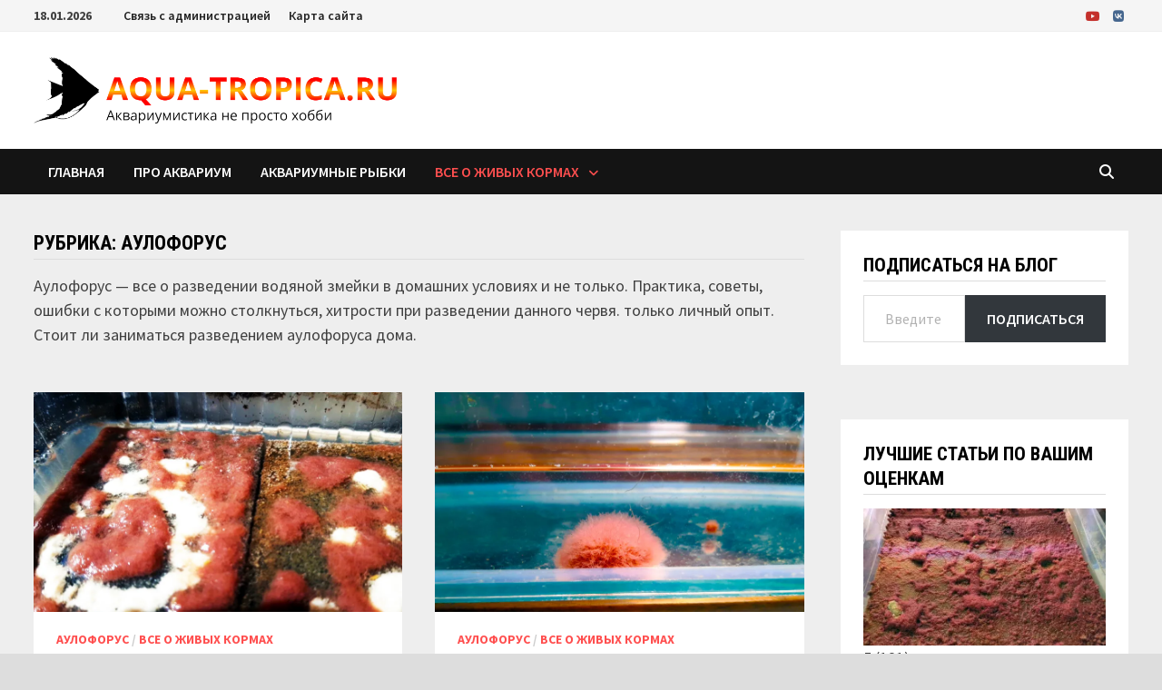

--- FILE ---
content_type: text/html; charset=UTF-8
request_url: https://aqua-tropica.ru/category/o-kormah-i-kormlenii/zhivye-korma/auloforus/
body_size: 22143
content:
<!doctype html>
<html lang="ru-RU">
<head>
	<meta charset="UTF-8">
	<meta name="viewport" content="width=device-width, initial-scale=1">
	<link rel="profile" href="https://gmpg.org/xfn/11">

	<meta name='robots' content='index, follow, max-image-preview:large, max-snippet:-1, max-video-preview:-1' />
<link rel="preload" href="https://aqua-tropica.ru/wp-content/plugins/rate-my-post/public/css/fonts/ratemypost.ttf" type="font/ttf" as="font" crossorigin="anonymous">
	<!-- This site is optimized with the Yoast SEO plugin v26.7 - https://yoast.com/wordpress/plugins/seo/ -->
	<title>Аулофорус - AQUA-TROPICA.RU</title>
	<meta name="description" content="Аулофорус - все о разведении водяной змейки в домашних условиях. Практика, советы, ошибки, хитрости при разведении. Личный опыт." />
	<link rel="canonical" href="https://aqua-tropica.ru/category/vse-o-zhivyh-kormah/auloforus/" />
	<meta property="og:locale" content="ru_RU" />
	<meta property="og:type" content="article" />
	<meta property="og:title" content="Аулофорус - AQUA-TROPICA.RU" />
	<meta property="og:description" content="Аулофорус - все о разведении водяной змейки в домашних условиях. Практика, советы, ошибки, хитрости при разведении. Личный опыт." />
	<meta property="og:url" content="https://aqua-tropica.ru/category/vse-o-zhivyh-kormah/auloforus/" />
	<meta property="og:site_name" content="AQUA-TROPICA.RU" />
	<meta name="twitter:card" content="summary_large_image" />
	<script data-jetpack-boost="ignore" type="application/ld+json" class="yoast-schema-graph">{"@context":"https://schema.org","@graph":[{"@type":"CollectionPage","@id":"https://aqua-tropica.ru/category/vse-o-zhivyh-kormah/auloforus/","url":"https://aqua-tropica.ru/category/vse-o-zhivyh-kormah/auloforus/","name":"Аулофорус - AQUA-TROPICA.RU","isPartOf":{"@id":"https://aqua-tropica.ru/#website"},"primaryImageOfPage":{"@id":"https://aqua-tropica.ru/category/vse-o-zhivyh-kormah/auloforus/#primaryimage"},"image":{"@id":"https://aqua-tropica.ru/category/vse-o-zhivyh-kormah/auloforus/#primaryimage"},"thumbnailUrl":"https://i0.wp.com/aqua-tropica.ru/wp-content/uploads/2020/08/%D0%B0%D1%83%D0%BB%D0%BE%D1%84%D0%BE%D1%80%D1%83%D1%81-%D0%BD%D0%B0-%D0%B3%D1%83%D0%B1%D0%BA%D0%B0%D1%852-1.jpg?fit=1920%2C1080&ssl=1","description":"Аулофорус - все о разведении водяной змейки в домашних условиях. Практика, советы, ошибки, хитрости при разведении. Личный опыт.","breadcrumb":{"@id":"https://aqua-tropica.ru/category/vse-o-zhivyh-kormah/auloforus/#breadcrumb"},"inLanguage":"ru-RU"},{"@type":"ImageObject","inLanguage":"ru-RU","@id":"https://aqua-tropica.ru/category/vse-o-zhivyh-kormah/auloforus/#primaryimage","url":"https://i0.wp.com/aqua-tropica.ru/wp-content/uploads/2020/08/%D0%B0%D1%83%D0%BB%D0%BE%D1%84%D0%BE%D1%80%D1%83%D1%81-%D0%BD%D0%B0-%D0%B3%D1%83%D0%B1%D0%BA%D0%B0%D1%852-1.jpg?fit=1920%2C1080&ssl=1","contentUrl":"https://i0.wp.com/aqua-tropica.ru/wp-content/uploads/2020/08/%D0%B0%D1%83%D0%BB%D0%BE%D1%84%D0%BE%D1%80%D1%83%D1%81-%D0%BD%D0%B0-%D0%B3%D1%83%D0%B1%D0%BA%D0%B0%D1%852-1.jpg?fit=1920%2C1080&ssl=1","width":1920,"height":1080},{"@type":"BreadcrumbList","@id":"https://aqua-tropica.ru/category/vse-o-zhivyh-kormah/auloforus/#breadcrumb","itemListElement":[{"@type":"ListItem","position":1,"name":"Главная страница","item":"https://aqua-tropica.ru/"},{"@type":"ListItem","position":2,"name":"Все о живых кормах","item":"https://aqua-tropica.ru/category/vse-o-zhivyh-kormah/"},{"@type":"ListItem","position":3,"name":"Аулофорус"}]},{"@type":"WebSite","@id":"https://aqua-tropica.ru/#website","url":"https://aqua-tropica.ru/","name":"AQUA-TROPICA.RU","description":"Информационный сайт - блог по аквариумистике. Справочник по аквариумным рыбкам, растениям. Статьи, обзоры для начинающих аквариумистов. О правилах кормления рыбок и разведении живых кормов.","publisher":{"@id":"https://aqua-tropica.ru/#/schema/person/bc93f449b3753a5f254264da266fb601"},"potentialAction":[{"@type":"SearchAction","target":{"@type":"EntryPoint","urlTemplate":"https://aqua-tropica.ru/?s={search_term_string}"},"query-input":{"@type":"PropertyValueSpecification","valueRequired":true,"valueName":"search_term_string"}}],"inLanguage":"ru-RU"},{"@type":["Person","Organization"],"@id":"https://aqua-tropica.ru/#/schema/person/bc93f449b3753a5f254264da266fb601","name":"Дмитрий","image":{"@type":"ImageObject","inLanguage":"ru-RU","@id":"https://aqua-tropica.ru/#/schema/person/image/","url":"https://i0.wp.com/aqua-tropica.ru/wp-content/uploads/2021/04/aqua-tropica.ru-logo.png?fit=1656%2C303&ssl=1","contentUrl":"https://i0.wp.com/aqua-tropica.ru/wp-content/uploads/2021/04/aqua-tropica.ru-logo.png?fit=1656%2C303&ssl=1","width":1656,"height":303,"caption":"Дмитрий"},"logo":{"@id":"https://aqua-tropica.ru/#/schema/person/image/"},"sameAs":["https://aqua-tropica.ru"]}]}</script>
	<!-- / Yoast SEO plugin. -->


<link rel='dns-prefetch' href='//secure.gravatar.com' />
<link rel='dns-prefetch' href='//stats.wp.com' />
<link rel='dns-prefetch' href='//fonts.googleapis.com' />
<link rel='dns-prefetch' href='//widgets.wp.com' />
<link rel='dns-prefetch' href='//www.googletagmanager.com' />
<link rel='dns-prefetch' href='//pagead2.googlesyndication.com' />
<link rel='preconnect' href='//i0.wp.com' />
<link rel='preconnect' href='//c0.wp.com' />
<link rel="alternate" type="application/rss+xml" title="AQUA-TROPICA.RU &raquo; Лента" href="https://aqua-tropica.ru/feed/" />
<link rel="alternate" type="application/rss+xml" title="AQUA-TROPICA.RU &raquo; Лента комментариев" href="https://aqua-tropica.ru/comments/feed/" />
<link rel="alternate" type="application/rss+xml" title="AQUA-TROPICA.RU &raquo; Лента рубрики Аулофорус" href="https://aqua-tropica.ru/category/vse-o-zhivyh-kormah/auloforus/feed/" />
<style id='wp-img-auto-sizes-contain-inline-css' type='text/css'>
img:is([sizes=auto i],[sizes^="auto," i]){contain-intrinsic-size:3000px 1500px}
/*# sourceURL=wp-img-auto-sizes-contain-inline-css */
</style>
<link rel='stylesheet' id='dashicons-css' href='https://c0.wp.com/c/6.9/wp-includes/css/dashicons.min.css' type='text/css' media='all' />
<link rel='stylesheet' id='post-views-counter-frontend-css' href='https://aqua-tropica.ru/wp-content/plugins/post-views-counter/css/frontend.min.css?ver=1.5.7' type='text/css' media='all' />
<style id='wp-emoji-styles-inline-css' type='text/css'>

	img.wp-smiley, img.emoji {
		display: inline !important;
		border: none !important;
		box-shadow: none !important;
		height: 1em !important;
		width: 1em !important;
		margin: 0 0.07em !important;
		vertical-align: -0.1em !important;
		background: none !important;
		padding: 0 !important;
	}
/*# sourceURL=wp-emoji-styles-inline-css */
</style>
<style id='wp-block-library-inline-css' type='text/css'>
:root{--wp-block-synced-color:#7a00df;--wp-block-synced-color--rgb:122,0,223;--wp-bound-block-color:var(--wp-block-synced-color);--wp-editor-canvas-background:#ddd;--wp-admin-theme-color:#007cba;--wp-admin-theme-color--rgb:0,124,186;--wp-admin-theme-color-darker-10:#006ba1;--wp-admin-theme-color-darker-10--rgb:0,107,160.5;--wp-admin-theme-color-darker-20:#005a87;--wp-admin-theme-color-darker-20--rgb:0,90,135;--wp-admin-border-width-focus:2px}@media (min-resolution:192dpi){:root{--wp-admin-border-width-focus:1.5px}}.wp-element-button{cursor:pointer}:root .has-very-light-gray-background-color{background-color:#eee}:root .has-very-dark-gray-background-color{background-color:#313131}:root .has-very-light-gray-color{color:#eee}:root .has-very-dark-gray-color{color:#313131}:root .has-vivid-green-cyan-to-vivid-cyan-blue-gradient-background{background:linear-gradient(135deg,#00d084,#0693e3)}:root .has-purple-crush-gradient-background{background:linear-gradient(135deg,#34e2e4,#4721fb 50%,#ab1dfe)}:root .has-hazy-dawn-gradient-background{background:linear-gradient(135deg,#faaca8,#dad0ec)}:root .has-subdued-olive-gradient-background{background:linear-gradient(135deg,#fafae1,#67a671)}:root .has-atomic-cream-gradient-background{background:linear-gradient(135deg,#fdd79a,#004a59)}:root .has-nightshade-gradient-background{background:linear-gradient(135deg,#330968,#31cdcf)}:root .has-midnight-gradient-background{background:linear-gradient(135deg,#020381,#2874fc)}:root{--wp--preset--font-size--normal:16px;--wp--preset--font-size--huge:42px}.has-regular-font-size{font-size:1em}.has-larger-font-size{font-size:2.625em}.has-normal-font-size{font-size:var(--wp--preset--font-size--normal)}.has-huge-font-size{font-size:var(--wp--preset--font-size--huge)}.has-text-align-center{text-align:center}.has-text-align-left{text-align:left}.has-text-align-right{text-align:right}.has-fit-text{white-space:nowrap!important}#end-resizable-editor-section{display:none}.aligncenter{clear:both}.items-justified-left{justify-content:flex-start}.items-justified-center{justify-content:center}.items-justified-right{justify-content:flex-end}.items-justified-space-between{justify-content:space-between}.screen-reader-text{border:0;clip-path:inset(50%);height:1px;margin:-1px;overflow:hidden;padding:0;position:absolute;width:1px;word-wrap:normal!important}.screen-reader-text:focus{background-color:#ddd;clip-path:none;color:#444;display:block;font-size:1em;height:auto;left:5px;line-height:normal;padding:15px 23px 14px;text-decoration:none;top:5px;width:auto;z-index:100000}html :where(.has-border-color){border-style:solid}html :where([style*=border-top-color]){border-top-style:solid}html :where([style*=border-right-color]){border-right-style:solid}html :where([style*=border-bottom-color]){border-bottom-style:solid}html :where([style*=border-left-color]){border-left-style:solid}html :where([style*=border-width]){border-style:solid}html :where([style*=border-top-width]){border-top-style:solid}html :where([style*=border-right-width]){border-right-style:solid}html :where([style*=border-bottom-width]){border-bottom-style:solid}html :where([style*=border-left-width]){border-left-style:solid}html :where(img[class*=wp-image-]){height:auto;max-width:100%}:where(figure){margin:0 0 1em}html :where(.is-position-sticky){--wp-admin--admin-bar--position-offset:var(--wp-admin--admin-bar--height,0px)}@media screen and (max-width:600px){html :where(.is-position-sticky){--wp-admin--admin-bar--position-offset:0px}}

/*# sourceURL=wp-block-library-inline-css */
</style><style id='wp-block-archives-inline-css' type='text/css'>
.wp-block-archives{box-sizing:border-box}.wp-block-archives-dropdown label{display:block}
/*# sourceURL=https://c0.wp.com/c/6.9/wp-includes/blocks/archives/style.min.css */
</style>
<style id='wp-block-page-list-inline-css' type='text/css'>
.wp-block-navigation .wp-block-page-list{align-items:var(--navigation-layout-align,initial);background-color:inherit;display:flex;flex-direction:var(--navigation-layout-direction,initial);flex-wrap:var(--navigation-layout-wrap,wrap);justify-content:var(--navigation-layout-justify,initial)}.wp-block-navigation .wp-block-navigation-item{background-color:inherit}.wp-block-page-list{box-sizing:border-box}
/*# sourceURL=https://c0.wp.com/c/6.9/wp-includes/blocks/page-list/style.min.css */
</style>
<style id='wp-block-columns-inline-css' type='text/css'>
.wp-block-columns{box-sizing:border-box;display:flex;flex-wrap:wrap!important}@media (min-width:782px){.wp-block-columns{flex-wrap:nowrap!important}}.wp-block-columns{align-items:normal!important}.wp-block-columns.are-vertically-aligned-top{align-items:flex-start}.wp-block-columns.are-vertically-aligned-center{align-items:center}.wp-block-columns.are-vertically-aligned-bottom{align-items:flex-end}@media (max-width:781px){.wp-block-columns:not(.is-not-stacked-on-mobile)>.wp-block-column{flex-basis:100%!important}}@media (min-width:782px){.wp-block-columns:not(.is-not-stacked-on-mobile)>.wp-block-column{flex-basis:0;flex-grow:1}.wp-block-columns:not(.is-not-stacked-on-mobile)>.wp-block-column[style*=flex-basis]{flex-grow:0}}.wp-block-columns.is-not-stacked-on-mobile{flex-wrap:nowrap!important}.wp-block-columns.is-not-stacked-on-mobile>.wp-block-column{flex-basis:0;flex-grow:1}.wp-block-columns.is-not-stacked-on-mobile>.wp-block-column[style*=flex-basis]{flex-grow:0}:where(.wp-block-columns){margin-bottom:1.75em}:where(.wp-block-columns.has-background){padding:1.25em 2.375em}.wp-block-column{flex-grow:1;min-width:0;overflow-wrap:break-word;word-break:break-word}.wp-block-column.is-vertically-aligned-top{align-self:flex-start}.wp-block-column.is-vertically-aligned-center{align-self:center}.wp-block-column.is-vertically-aligned-bottom{align-self:flex-end}.wp-block-column.is-vertically-aligned-stretch{align-self:stretch}.wp-block-column.is-vertically-aligned-bottom,.wp-block-column.is-vertically-aligned-center,.wp-block-column.is-vertically-aligned-top{width:100%}
/*# sourceURL=https://c0.wp.com/c/6.9/wp-includes/blocks/columns/style.min.css */
</style>
<style id='wp-block-group-inline-css' type='text/css'>
.wp-block-group{box-sizing:border-box}:where(.wp-block-group.wp-block-group-is-layout-constrained){position:relative}
/*# sourceURL=https://c0.wp.com/c/6.9/wp-includes/blocks/group/style.min.css */
</style>
<style id='wp-block-group-theme-inline-css' type='text/css'>
:where(.wp-block-group.has-background){padding:1.25em 2.375em}
/*# sourceURL=https://c0.wp.com/c/6.9/wp-includes/blocks/group/theme.min.css */
</style>
<style id='wp-block-social-links-inline-css' type='text/css'>
.wp-block-social-links{background:none;box-sizing:border-box;margin-left:0;padding-left:0;padding-right:0;text-indent:0}.wp-block-social-links .wp-social-link a,.wp-block-social-links .wp-social-link a:hover{border-bottom:0;box-shadow:none;text-decoration:none}.wp-block-social-links .wp-social-link svg{height:1em;width:1em}.wp-block-social-links .wp-social-link span:not(.screen-reader-text){font-size:.65em;margin-left:.5em;margin-right:.5em}.wp-block-social-links.has-small-icon-size{font-size:16px}.wp-block-social-links,.wp-block-social-links.has-normal-icon-size{font-size:24px}.wp-block-social-links.has-large-icon-size{font-size:36px}.wp-block-social-links.has-huge-icon-size{font-size:48px}.wp-block-social-links.aligncenter{display:flex;justify-content:center}.wp-block-social-links.alignright{justify-content:flex-end}.wp-block-social-link{border-radius:9999px;display:block}@media not (prefers-reduced-motion){.wp-block-social-link{transition:transform .1s ease}}.wp-block-social-link{height:auto}.wp-block-social-link a{align-items:center;display:flex;line-height:0}.wp-block-social-link:hover{transform:scale(1.1)}.wp-block-social-links .wp-block-social-link.wp-social-link{display:inline-block;margin:0;padding:0}.wp-block-social-links .wp-block-social-link.wp-social-link .wp-block-social-link-anchor,.wp-block-social-links .wp-block-social-link.wp-social-link .wp-block-social-link-anchor svg,.wp-block-social-links .wp-block-social-link.wp-social-link .wp-block-social-link-anchor:active,.wp-block-social-links .wp-block-social-link.wp-social-link .wp-block-social-link-anchor:hover,.wp-block-social-links .wp-block-social-link.wp-social-link .wp-block-social-link-anchor:visited{color:currentColor;fill:currentColor}:where(.wp-block-social-links:not(.is-style-logos-only)) .wp-social-link{background-color:#f0f0f0;color:#444}:where(.wp-block-social-links:not(.is-style-logos-only)) .wp-social-link-amazon{background-color:#f90;color:#fff}:where(.wp-block-social-links:not(.is-style-logos-only)) .wp-social-link-bandcamp{background-color:#1ea0c3;color:#fff}:where(.wp-block-social-links:not(.is-style-logos-only)) .wp-social-link-behance{background-color:#0757fe;color:#fff}:where(.wp-block-social-links:not(.is-style-logos-only)) .wp-social-link-bluesky{background-color:#0a7aff;color:#fff}:where(.wp-block-social-links:not(.is-style-logos-only)) .wp-social-link-codepen{background-color:#1e1f26;color:#fff}:where(.wp-block-social-links:not(.is-style-logos-only)) .wp-social-link-deviantart{background-color:#02e49b;color:#fff}:where(.wp-block-social-links:not(.is-style-logos-only)) .wp-social-link-discord{background-color:#5865f2;color:#fff}:where(.wp-block-social-links:not(.is-style-logos-only)) .wp-social-link-dribbble{background-color:#e94c89;color:#fff}:where(.wp-block-social-links:not(.is-style-logos-only)) .wp-social-link-dropbox{background-color:#4280ff;color:#fff}:where(.wp-block-social-links:not(.is-style-logos-only)) .wp-social-link-etsy{background-color:#f45800;color:#fff}:where(.wp-block-social-links:not(.is-style-logos-only)) .wp-social-link-facebook{background-color:#0866ff;color:#fff}:where(.wp-block-social-links:not(.is-style-logos-only)) .wp-social-link-fivehundredpx{background-color:#000;color:#fff}:where(.wp-block-social-links:not(.is-style-logos-only)) .wp-social-link-flickr{background-color:#0461dd;color:#fff}:where(.wp-block-social-links:not(.is-style-logos-only)) .wp-social-link-foursquare{background-color:#e65678;color:#fff}:where(.wp-block-social-links:not(.is-style-logos-only)) .wp-social-link-github{background-color:#24292d;color:#fff}:where(.wp-block-social-links:not(.is-style-logos-only)) .wp-social-link-goodreads{background-color:#eceadd;color:#382110}:where(.wp-block-social-links:not(.is-style-logos-only)) .wp-social-link-google{background-color:#ea4434;color:#fff}:where(.wp-block-social-links:not(.is-style-logos-only)) .wp-social-link-gravatar{background-color:#1d4fc4;color:#fff}:where(.wp-block-social-links:not(.is-style-logos-only)) .wp-social-link-instagram{background-color:#f00075;color:#fff}:where(.wp-block-social-links:not(.is-style-logos-only)) .wp-social-link-lastfm{background-color:#e21b24;color:#fff}:where(.wp-block-social-links:not(.is-style-logos-only)) .wp-social-link-linkedin{background-color:#0d66c2;color:#fff}:where(.wp-block-social-links:not(.is-style-logos-only)) .wp-social-link-mastodon{background-color:#3288d4;color:#fff}:where(.wp-block-social-links:not(.is-style-logos-only)) .wp-social-link-medium{background-color:#000;color:#fff}:where(.wp-block-social-links:not(.is-style-logos-only)) .wp-social-link-meetup{background-color:#f6405f;color:#fff}:where(.wp-block-social-links:not(.is-style-logos-only)) .wp-social-link-patreon{background-color:#000;color:#fff}:where(.wp-block-social-links:not(.is-style-logos-only)) .wp-social-link-pinterest{background-color:#e60122;color:#fff}:where(.wp-block-social-links:not(.is-style-logos-only)) .wp-social-link-pocket{background-color:#ef4155;color:#fff}:where(.wp-block-social-links:not(.is-style-logos-only)) .wp-social-link-reddit{background-color:#ff4500;color:#fff}:where(.wp-block-social-links:not(.is-style-logos-only)) .wp-social-link-skype{background-color:#0478d7;color:#fff}:where(.wp-block-social-links:not(.is-style-logos-only)) .wp-social-link-snapchat{background-color:#fefc00;color:#fff;stroke:#000}:where(.wp-block-social-links:not(.is-style-logos-only)) .wp-social-link-soundcloud{background-color:#ff5600;color:#fff}:where(.wp-block-social-links:not(.is-style-logos-only)) .wp-social-link-spotify{background-color:#1bd760;color:#fff}:where(.wp-block-social-links:not(.is-style-logos-only)) .wp-social-link-telegram{background-color:#2aabee;color:#fff}:where(.wp-block-social-links:not(.is-style-logos-only)) .wp-social-link-threads{background-color:#000;color:#fff}:where(.wp-block-social-links:not(.is-style-logos-only)) .wp-social-link-tiktok{background-color:#000;color:#fff}:where(.wp-block-social-links:not(.is-style-logos-only)) .wp-social-link-tumblr{background-color:#011835;color:#fff}:where(.wp-block-social-links:not(.is-style-logos-only)) .wp-social-link-twitch{background-color:#6440a4;color:#fff}:where(.wp-block-social-links:not(.is-style-logos-only)) .wp-social-link-twitter{background-color:#1da1f2;color:#fff}:where(.wp-block-social-links:not(.is-style-logos-only)) .wp-social-link-vimeo{background-color:#1eb7ea;color:#fff}:where(.wp-block-social-links:not(.is-style-logos-only)) .wp-social-link-vk{background-color:#4680c2;color:#fff}:where(.wp-block-social-links:not(.is-style-logos-only)) .wp-social-link-wordpress{background-color:#3499cd;color:#fff}:where(.wp-block-social-links:not(.is-style-logos-only)) .wp-social-link-whatsapp{background-color:#25d366;color:#fff}:where(.wp-block-social-links:not(.is-style-logos-only)) .wp-social-link-x{background-color:#000;color:#fff}:where(.wp-block-social-links:not(.is-style-logos-only)) .wp-social-link-yelp{background-color:#d32422;color:#fff}:where(.wp-block-social-links:not(.is-style-logos-only)) .wp-social-link-youtube{background-color:red;color:#fff}:where(.wp-block-social-links.is-style-logos-only) .wp-social-link{background:none}:where(.wp-block-social-links.is-style-logos-only) .wp-social-link svg{height:1.25em;width:1.25em}:where(.wp-block-social-links.is-style-logos-only) .wp-social-link-amazon{color:#f90}:where(.wp-block-social-links.is-style-logos-only) .wp-social-link-bandcamp{color:#1ea0c3}:where(.wp-block-social-links.is-style-logos-only) .wp-social-link-behance{color:#0757fe}:where(.wp-block-social-links.is-style-logos-only) .wp-social-link-bluesky{color:#0a7aff}:where(.wp-block-social-links.is-style-logos-only) .wp-social-link-codepen{color:#1e1f26}:where(.wp-block-social-links.is-style-logos-only) .wp-social-link-deviantart{color:#02e49b}:where(.wp-block-social-links.is-style-logos-only) .wp-social-link-discord{color:#5865f2}:where(.wp-block-social-links.is-style-logos-only) .wp-social-link-dribbble{color:#e94c89}:where(.wp-block-social-links.is-style-logos-only) .wp-social-link-dropbox{color:#4280ff}:where(.wp-block-social-links.is-style-logos-only) .wp-social-link-etsy{color:#f45800}:where(.wp-block-social-links.is-style-logos-only) .wp-social-link-facebook{color:#0866ff}:where(.wp-block-social-links.is-style-logos-only) .wp-social-link-fivehundredpx{color:#000}:where(.wp-block-social-links.is-style-logos-only) .wp-social-link-flickr{color:#0461dd}:where(.wp-block-social-links.is-style-logos-only) .wp-social-link-foursquare{color:#e65678}:where(.wp-block-social-links.is-style-logos-only) .wp-social-link-github{color:#24292d}:where(.wp-block-social-links.is-style-logos-only) .wp-social-link-goodreads{color:#382110}:where(.wp-block-social-links.is-style-logos-only) .wp-social-link-google{color:#ea4434}:where(.wp-block-social-links.is-style-logos-only) .wp-social-link-gravatar{color:#1d4fc4}:where(.wp-block-social-links.is-style-logos-only) .wp-social-link-instagram{color:#f00075}:where(.wp-block-social-links.is-style-logos-only) .wp-social-link-lastfm{color:#e21b24}:where(.wp-block-social-links.is-style-logos-only) .wp-social-link-linkedin{color:#0d66c2}:where(.wp-block-social-links.is-style-logos-only) .wp-social-link-mastodon{color:#3288d4}:where(.wp-block-social-links.is-style-logos-only) .wp-social-link-medium{color:#000}:where(.wp-block-social-links.is-style-logos-only) .wp-social-link-meetup{color:#f6405f}:where(.wp-block-social-links.is-style-logos-only) .wp-social-link-patreon{color:#000}:where(.wp-block-social-links.is-style-logos-only) .wp-social-link-pinterest{color:#e60122}:where(.wp-block-social-links.is-style-logos-only) .wp-social-link-pocket{color:#ef4155}:where(.wp-block-social-links.is-style-logos-only) .wp-social-link-reddit{color:#ff4500}:where(.wp-block-social-links.is-style-logos-only) .wp-social-link-skype{color:#0478d7}:where(.wp-block-social-links.is-style-logos-only) .wp-social-link-snapchat{color:#fff;stroke:#000}:where(.wp-block-social-links.is-style-logos-only) .wp-social-link-soundcloud{color:#ff5600}:where(.wp-block-social-links.is-style-logos-only) .wp-social-link-spotify{color:#1bd760}:where(.wp-block-social-links.is-style-logos-only) .wp-social-link-telegram{color:#2aabee}:where(.wp-block-social-links.is-style-logos-only) .wp-social-link-threads{color:#000}:where(.wp-block-social-links.is-style-logos-only) .wp-social-link-tiktok{color:#000}:where(.wp-block-social-links.is-style-logos-only) .wp-social-link-tumblr{color:#011835}:where(.wp-block-social-links.is-style-logos-only) .wp-social-link-twitch{color:#6440a4}:where(.wp-block-social-links.is-style-logos-only) .wp-social-link-twitter{color:#1da1f2}:where(.wp-block-social-links.is-style-logos-only) .wp-social-link-vimeo{color:#1eb7ea}:where(.wp-block-social-links.is-style-logos-only) .wp-social-link-vk{color:#4680c2}:where(.wp-block-social-links.is-style-logos-only) .wp-social-link-whatsapp{color:#25d366}:where(.wp-block-social-links.is-style-logos-only) .wp-social-link-wordpress{color:#3499cd}:where(.wp-block-social-links.is-style-logos-only) .wp-social-link-x{color:#000}:where(.wp-block-social-links.is-style-logos-only) .wp-social-link-yelp{color:#d32422}:where(.wp-block-social-links.is-style-logos-only) .wp-social-link-youtube{color:red}.wp-block-social-links.is-style-pill-shape .wp-social-link{width:auto}:root :where(.wp-block-social-links .wp-social-link a){padding:.25em}:root :where(.wp-block-social-links.is-style-logos-only .wp-social-link a){padding:0}:root :where(.wp-block-social-links.is-style-pill-shape .wp-social-link a){padding-left:.6666666667em;padding-right:.6666666667em}.wp-block-social-links:not(.has-icon-color):not(.has-icon-background-color) .wp-social-link-snapchat .wp-block-social-link-label{color:#000}
/*# sourceURL=https://c0.wp.com/c/6.9/wp-includes/blocks/social-links/style.min.css */
</style>
<style id='wp-block-spacer-inline-css' type='text/css'>
.wp-block-spacer{clear:both}
/*# sourceURL=https://c0.wp.com/c/6.9/wp-includes/blocks/spacer/style.min.css */
</style>
<style id='global-styles-inline-css' type='text/css'>
:root{--wp--preset--aspect-ratio--square: 1;--wp--preset--aspect-ratio--4-3: 4/3;--wp--preset--aspect-ratio--3-4: 3/4;--wp--preset--aspect-ratio--3-2: 3/2;--wp--preset--aspect-ratio--2-3: 2/3;--wp--preset--aspect-ratio--16-9: 16/9;--wp--preset--aspect-ratio--9-16: 9/16;--wp--preset--color--black: #000000;--wp--preset--color--cyan-bluish-gray: #abb8c3;--wp--preset--color--white: #ffffff;--wp--preset--color--pale-pink: #f78da7;--wp--preset--color--vivid-red: #cf2e2e;--wp--preset--color--luminous-vivid-orange: #ff6900;--wp--preset--color--luminous-vivid-amber: #fcb900;--wp--preset--color--light-green-cyan: #7bdcb5;--wp--preset--color--vivid-green-cyan: #00d084;--wp--preset--color--pale-cyan-blue: #8ed1fc;--wp--preset--color--vivid-cyan-blue: #0693e3;--wp--preset--color--vivid-purple: #9b51e0;--wp--preset--gradient--vivid-cyan-blue-to-vivid-purple: linear-gradient(135deg,rgb(6,147,227) 0%,rgb(155,81,224) 100%);--wp--preset--gradient--light-green-cyan-to-vivid-green-cyan: linear-gradient(135deg,rgb(122,220,180) 0%,rgb(0,208,130) 100%);--wp--preset--gradient--luminous-vivid-amber-to-luminous-vivid-orange: linear-gradient(135deg,rgb(252,185,0) 0%,rgb(255,105,0) 100%);--wp--preset--gradient--luminous-vivid-orange-to-vivid-red: linear-gradient(135deg,rgb(255,105,0) 0%,rgb(207,46,46) 100%);--wp--preset--gradient--very-light-gray-to-cyan-bluish-gray: linear-gradient(135deg,rgb(238,238,238) 0%,rgb(169,184,195) 100%);--wp--preset--gradient--cool-to-warm-spectrum: linear-gradient(135deg,rgb(74,234,220) 0%,rgb(151,120,209) 20%,rgb(207,42,186) 40%,rgb(238,44,130) 60%,rgb(251,105,98) 80%,rgb(254,248,76) 100%);--wp--preset--gradient--blush-light-purple: linear-gradient(135deg,rgb(255,206,236) 0%,rgb(152,150,240) 100%);--wp--preset--gradient--blush-bordeaux: linear-gradient(135deg,rgb(254,205,165) 0%,rgb(254,45,45) 50%,rgb(107,0,62) 100%);--wp--preset--gradient--luminous-dusk: linear-gradient(135deg,rgb(255,203,112) 0%,rgb(199,81,192) 50%,rgb(65,88,208) 100%);--wp--preset--gradient--pale-ocean: linear-gradient(135deg,rgb(255,245,203) 0%,rgb(182,227,212) 50%,rgb(51,167,181) 100%);--wp--preset--gradient--electric-grass: linear-gradient(135deg,rgb(202,248,128) 0%,rgb(113,206,126) 100%);--wp--preset--gradient--midnight: linear-gradient(135deg,rgb(2,3,129) 0%,rgb(40,116,252) 100%);--wp--preset--font-size--small: 13px;--wp--preset--font-size--medium: 20px;--wp--preset--font-size--large: 36px;--wp--preset--font-size--x-large: 42px;--wp--preset--spacing--20: 0.44rem;--wp--preset--spacing--30: 0.67rem;--wp--preset--spacing--40: 1rem;--wp--preset--spacing--50: 1.5rem;--wp--preset--spacing--60: 2.25rem;--wp--preset--spacing--70: 3.38rem;--wp--preset--spacing--80: 5.06rem;--wp--preset--shadow--natural: 6px 6px 9px rgba(0, 0, 0, 0.2);--wp--preset--shadow--deep: 12px 12px 50px rgba(0, 0, 0, 0.4);--wp--preset--shadow--sharp: 6px 6px 0px rgba(0, 0, 0, 0.2);--wp--preset--shadow--outlined: 6px 6px 0px -3px rgb(255, 255, 255), 6px 6px rgb(0, 0, 0);--wp--preset--shadow--crisp: 6px 6px 0px rgb(0, 0, 0);}:where(.is-layout-flex){gap: 0.5em;}:where(.is-layout-grid){gap: 0.5em;}body .is-layout-flex{display: flex;}.is-layout-flex{flex-wrap: wrap;align-items: center;}.is-layout-flex > :is(*, div){margin: 0;}body .is-layout-grid{display: grid;}.is-layout-grid > :is(*, div){margin: 0;}:where(.wp-block-columns.is-layout-flex){gap: 2em;}:where(.wp-block-columns.is-layout-grid){gap: 2em;}:where(.wp-block-post-template.is-layout-flex){gap: 1.25em;}:where(.wp-block-post-template.is-layout-grid){gap: 1.25em;}.has-black-color{color: var(--wp--preset--color--black) !important;}.has-cyan-bluish-gray-color{color: var(--wp--preset--color--cyan-bluish-gray) !important;}.has-white-color{color: var(--wp--preset--color--white) !important;}.has-pale-pink-color{color: var(--wp--preset--color--pale-pink) !important;}.has-vivid-red-color{color: var(--wp--preset--color--vivid-red) !important;}.has-luminous-vivid-orange-color{color: var(--wp--preset--color--luminous-vivid-orange) !important;}.has-luminous-vivid-amber-color{color: var(--wp--preset--color--luminous-vivid-amber) !important;}.has-light-green-cyan-color{color: var(--wp--preset--color--light-green-cyan) !important;}.has-vivid-green-cyan-color{color: var(--wp--preset--color--vivid-green-cyan) !important;}.has-pale-cyan-blue-color{color: var(--wp--preset--color--pale-cyan-blue) !important;}.has-vivid-cyan-blue-color{color: var(--wp--preset--color--vivid-cyan-blue) !important;}.has-vivid-purple-color{color: var(--wp--preset--color--vivid-purple) !important;}.has-black-background-color{background-color: var(--wp--preset--color--black) !important;}.has-cyan-bluish-gray-background-color{background-color: var(--wp--preset--color--cyan-bluish-gray) !important;}.has-white-background-color{background-color: var(--wp--preset--color--white) !important;}.has-pale-pink-background-color{background-color: var(--wp--preset--color--pale-pink) !important;}.has-vivid-red-background-color{background-color: var(--wp--preset--color--vivid-red) !important;}.has-luminous-vivid-orange-background-color{background-color: var(--wp--preset--color--luminous-vivid-orange) !important;}.has-luminous-vivid-amber-background-color{background-color: var(--wp--preset--color--luminous-vivid-amber) !important;}.has-light-green-cyan-background-color{background-color: var(--wp--preset--color--light-green-cyan) !important;}.has-vivid-green-cyan-background-color{background-color: var(--wp--preset--color--vivid-green-cyan) !important;}.has-pale-cyan-blue-background-color{background-color: var(--wp--preset--color--pale-cyan-blue) !important;}.has-vivid-cyan-blue-background-color{background-color: var(--wp--preset--color--vivid-cyan-blue) !important;}.has-vivid-purple-background-color{background-color: var(--wp--preset--color--vivid-purple) !important;}.has-black-border-color{border-color: var(--wp--preset--color--black) !important;}.has-cyan-bluish-gray-border-color{border-color: var(--wp--preset--color--cyan-bluish-gray) !important;}.has-white-border-color{border-color: var(--wp--preset--color--white) !important;}.has-pale-pink-border-color{border-color: var(--wp--preset--color--pale-pink) !important;}.has-vivid-red-border-color{border-color: var(--wp--preset--color--vivid-red) !important;}.has-luminous-vivid-orange-border-color{border-color: var(--wp--preset--color--luminous-vivid-orange) !important;}.has-luminous-vivid-amber-border-color{border-color: var(--wp--preset--color--luminous-vivid-amber) !important;}.has-light-green-cyan-border-color{border-color: var(--wp--preset--color--light-green-cyan) !important;}.has-vivid-green-cyan-border-color{border-color: var(--wp--preset--color--vivid-green-cyan) !important;}.has-pale-cyan-blue-border-color{border-color: var(--wp--preset--color--pale-cyan-blue) !important;}.has-vivid-cyan-blue-border-color{border-color: var(--wp--preset--color--vivid-cyan-blue) !important;}.has-vivid-purple-border-color{border-color: var(--wp--preset--color--vivid-purple) !important;}.has-vivid-cyan-blue-to-vivid-purple-gradient-background{background: var(--wp--preset--gradient--vivid-cyan-blue-to-vivid-purple) !important;}.has-light-green-cyan-to-vivid-green-cyan-gradient-background{background: var(--wp--preset--gradient--light-green-cyan-to-vivid-green-cyan) !important;}.has-luminous-vivid-amber-to-luminous-vivid-orange-gradient-background{background: var(--wp--preset--gradient--luminous-vivid-amber-to-luminous-vivid-orange) !important;}.has-luminous-vivid-orange-to-vivid-red-gradient-background{background: var(--wp--preset--gradient--luminous-vivid-orange-to-vivid-red) !important;}.has-very-light-gray-to-cyan-bluish-gray-gradient-background{background: var(--wp--preset--gradient--very-light-gray-to-cyan-bluish-gray) !important;}.has-cool-to-warm-spectrum-gradient-background{background: var(--wp--preset--gradient--cool-to-warm-spectrum) !important;}.has-blush-light-purple-gradient-background{background: var(--wp--preset--gradient--blush-light-purple) !important;}.has-blush-bordeaux-gradient-background{background: var(--wp--preset--gradient--blush-bordeaux) !important;}.has-luminous-dusk-gradient-background{background: var(--wp--preset--gradient--luminous-dusk) !important;}.has-pale-ocean-gradient-background{background: var(--wp--preset--gradient--pale-ocean) !important;}.has-electric-grass-gradient-background{background: var(--wp--preset--gradient--electric-grass) !important;}.has-midnight-gradient-background{background: var(--wp--preset--gradient--midnight) !important;}.has-small-font-size{font-size: var(--wp--preset--font-size--small) !important;}.has-medium-font-size{font-size: var(--wp--preset--font-size--medium) !important;}.has-large-font-size{font-size: var(--wp--preset--font-size--large) !important;}.has-x-large-font-size{font-size: var(--wp--preset--font-size--x-large) !important;}
:where(.wp-block-columns.is-layout-flex){gap: 2em;}:where(.wp-block-columns.is-layout-grid){gap: 2em;}
/*# sourceURL=global-styles-inline-css */
</style>
<style id='core-block-supports-inline-css' type='text/css'>
.wp-container-core-social-links-is-layout-fdcfc74e{justify-content:flex-start;}.wp-container-core-columns-is-layout-9d6595d7{flex-wrap:nowrap;}
/*# sourceURL=core-block-supports-inline-css */
</style>

<style id='classic-theme-styles-inline-css' type='text/css'>
/*! This file is auto-generated */
.wp-block-button__link{color:#fff;background-color:#32373c;border-radius:9999px;box-shadow:none;text-decoration:none;padding:calc(.667em + 2px) calc(1.333em + 2px);font-size:1.125em}.wp-block-file__button{background:#32373c;color:#fff;text-decoration:none}
/*# sourceURL=/wp-includes/css/classic-themes.min.css */
</style>
<link rel='stylesheet' id='rate-my-post-css' href='https://aqua-tropica.ru/wp-content/plugins/rate-my-post/public/css/rate-my-post.min.css?ver=4.4.3' type='text/css' media='all' />
<link rel='stylesheet' id='contact-form-7-css' href='https://aqua-tropica.ru/wp-content/plugins/contact-form-7/includes/css/styles.css?ver=6.1.3' type='text/css' media='all' />
<link rel='stylesheet' id='font-awesome-css' href='https://aqua-tropica.ru/wp-content/themes/bam/assets/fonts/css/all.min.css?ver=6.7.2' type='text/css' media='all' />
<link rel='stylesheet' id='bam-style-css' href='https://aqua-tropica.ru/wp-content/themes/bam/style.css?ver=1.3.5' type='text/css' media='all' />
<link rel='stylesheet' id='bam-google-fonts-css' href='https://fonts.googleapis.com/css?family=Source+Sans+Pro%3A100%2C200%2C300%2C400%2C500%2C600%2C700%2C800%2C900%2C100i%2C200i%2C300i%2C400i%2C500i%2C600i%2C700i%2C800i%2C900i|Roboto+Condensed%3A100%2C200%2C300%2C400%2C500%2C600%2C700%2C800%2C900%2C100i%2C200i%2C300i%2C400i%2C500i%2C600i%2C700i%2C800i%2C900i%26subset%3Dlatin' type='text/css' media='all' />


<link rel="https://api.w.org/" href="https://aqua-tropica.ru/wp-json/" /><link rel="alternate" title="JSON" type="application/json" href="https://aqua-tropica.ru/wp-json/wp/v2/categories/15" /><meta name="generator" content="WordPress 6.9" />
<meta name="generator" content="Site Kit by Google 1.165.0" />	<style>img#wpstats{display:none}</style>
		
<!-- Метатеги Google AdSense, добавленные Site Kit -->
<meta name="google-adsense-platform-account" content="ca-host-pub-2644536267352236">
<meta name="google-adsense-platform-domain" content="sitekit.withgoogle.com">
<!-- Завершите метатеги Google AdSense, добавленные Site Kit -->
<style type="text/css">.recentcomments a{display:inline !important;padding:0 !important;margin:0 !important;}</style>		<style type="text/css">
					.site-title,
			.site-description {
				position: absolute;
				clip: rect(1px, 1px, 1px, 1px);
				display: none;
			}
				</style>
		
<!-- Сниппет Google AdSense, добавленный Site Kit -->


<!-- Конечный сниппет Google AdSense, добавленный Site Kit -->
<link rel="icon" href="https://i0.wp.com/aqua-tropica.ru/wp-content/uploads/2020/08/cropped-favicon-1.png?fit=32%2C32&#038;ssl=1" sizes="32x32" />
<link rel="icon" href="https://i0.wp.com/aqua-tropica.ru/wp-content/uploads/2020/08/cropped-favicon-1.png?fit=192%2C192&#038;ssl=1" sizes="192x192" />
<link rel="apple-touch-icon" href="https://i0.wp.com/aqua-tropica.ru/wp-content/uploads/2020/08/cropped-favicon-1.png?fit=180%2C180&#038;ssl=1" />
<meta name="msapplication-TileImage" content="https://i0.wp.com/aqua-tropica.ru/wp-content/uploads/2020/08/cropped-favicon-1.png?fit=270%2C270&#038;ssl=1" />

		<style type="text/css" id="theme-custom-css">
			/* Color CSS */
                    .page-content a:hover,
                    .entry-content a:hover {
                        color: #00aeef;
                    }
                
                    body.boxed-layout.custom-background,
                    body.boxed-layout {
                        background-color: #dddddd;
                    }
                
                    body.boxed-layout.custom-background.separate-containers,
                    body.boxed-layout.separate-containers {
                        background-color: #dddddd;
                    }
                
                    body.wide-layout.custom-background.separate-containers,
                    body.wide-layout.separate-containers {
                        background-color: #eeeeee;
                    }
                /* Header CSS */
                    .site-logo-image img {
                        max-width: 400px;
                    }
                
                    @media( max-width: 480px ) {
                        .site-logo-image img {
                            max-width: 250px;
                        }
                    }
                
                    .site-logo-image img {
                        max-height: 100px;
                    }
                
                    @media( max-width: 480px ) {
                        .site-logo-image img {
                            max-height: 150px;
                        }
                    }
                /* Top Bar CSS */
                        .bam-topbar-social.colored .bam-social-link i:hover {
                            color: #dd3333;
                        }		</style>

	<style id='jetpack-block-subscriptions-inline-css' type='text/css'>
.is-style-compact .is-not-subscriber .wp-block-button__link,.is-style-compact .is-not-subscriber .wp-block-jetpack-subscriptions__button{border-end-start-radius:0!important;border-start-start-radius:0!important;margin-inline-start:0!important}.is-style-compact .is-not-subscriber .components-text-control__input,.is-style-compact .is-not-subscriber p#subscribe-email input[type=email]{border-end-end-radius:0!important;border-start-end-radius:0!important}.is-style-compact:not(.wp-block-jetpack-subscriptions__use-newline) .components-text-control__input{border-inline-end-width:0!important}.wp-block-jetpack-subscriptions.wp-block-jetpack-subscriptions__supports-newline .wp-block-jetpack-subscriptions__form-container{display:flex;flex-direction:column}.wp-block-jetpack-subscriptions.wp-block-jetpack-subscriptions__supports-newline:not(.wp-block-jetpack-subscriptions__use-newline) .is-not-subscriber .wp-block-jetpack-subscriptions__form-elements{align-items:flex-start;display:flex}.wp-block-jetpack-subscriptions.wp-block-jetpack-subscriptions__supports-newline:not(.wp-block-jetpack-subscriptions__use-newline) p#subscribe-submit{display:flex;justify-content:center}.wp-block-jetpack-subscriptions.wp-block-jetpack-subscriptions__supports-newline .wp-block-jetpack-subscriptions__form .wp-block-jetpack-subscriptions__button,.wp-block-jetpack-subscriptions.wp-block-jetpack-subscriptions__supports-newline .wp-block-jetpack-subscriptions__form .wp-block-jetpack-subscriptions__textfield .components-text-control__input,.wp-block-jetpack-subscriptions.wp-block-jetpack-subscriptions__supports-newline .wp-block-jetpack-subscriptions__form button,.wp-block-jetpack-subscriptions.wp-block-jetpack-subscriptions__supports-newline .wp-block-jetpack-subscriptions__form input[type=email],.wp-block-jetpack-subscriptions.wp-block-jetpack-subscriptions__supports-newline form .wp-block-jetpack-subscriptions__button,.wp-block-jetpack-subscriptions.wp-block-jetpack-subscriptions__supports-newline form .wp-block-jetpack-subscriptions__textfield .components-text-control__input,.wp-block-jetpack-subscriptions.wp-block-jetpack-subscriptions__supports-newline form button,.wp-block-jetpack-subscriptions.wp-block-jetpack-subscriptions__supports-newline form input[type=email]{box-sizing:border-box;cursor:pointer;line-height:1.3;min-width:auto!important;white-space:nowrap!important}.wp-block-jetpack-subscriptions.wp-block-jetpack-subscriptions__supports-newline .wp-block-jetpack-subscriptions__form input[type=email]::placeholder,.wp-block-jetpack-subscriptions.wp-block-jetpack-subscriptions__supports-newline .wp-block-jetpack-subscriptions__form input[type=email]:disabled,.wp-block-jetpack-subscriptions.wp-block-jetpack-subscriptions__supports-newline form input[type=email]::placeholder,.wp-block-jetpack-subscriptions.wp-block-jetpack-subscriptions__supports-newline form input[type=email]:disabled{color:currentColor;opacity:.5}.wp-block-jetpack-subscriptions.wp-block-jetpack-subscriptions__supports-newline .wp-block-jetpack-subscriptions__form .wp-block-jetpack-subscriptions__button,.wp-block-jetpack-subscriptions.wp-block-jetpack-subscriptions__supports-newline .wp-block-jetpack-subscriptions__form button,.wp-block-jetpack-subscriptions.wp-block-jetpack-subscriptions__supports-newline form .wp-block-jetpack-subscriptions__button,.wp-block-jetpack-subscriptions.wp-block-jetpack-subscriptions__supports-newline form button{border-color:#0000;border-style:solid}.wp-block-jetpack-subscriptions.wp-block-jetpack-subscriptions__supports-newline .wp-block-jetpack-subscriptions__form .wp-block-jetpack-subscriptions__textfield,.wp-block-jetpack-subscriptions.wp-block-jetpack-subscriptions__supports-newline .wp-block-jetpack-subscriptions__form p#subscribe-email,.wp-block-jetpack-subscriptions.wp-block-jetpack-subscriptions__supports-newline form .wp-block-jetpack-subscriptions__textfield,.wp-block-jetpack-subscriptions.wp-block-jetpack-subscriptions__supports-newline form p#subscribe-email{background:#0000;flex-grow:1}.wp-block-jetpack-subscriptions.wp-block-jetpack-subscriptions__supports-newline .wp-block-jetpack-subscriptions__form .wp-block-jetpack-subscriptions__textfield .components-base-control__field,.wp-block-jetpack-subscriptions.wp-block-jetpack-subscriptions__supports-newline .wp-block-jetpack-subscriptions__form .wp-block-jetpack-subscriptions__textfield .components-text-control__input,.wp-block-jetpack-subscriptions.wp-block-jetpack-subscriptions__supports-newline .wp-block-jetpack-subscriptions__form .wp-block-jetpack-subscriptions__textfield input[type=email],.wp-block-jetpack-subscriptions.wp-block-jetpack-subscriptions__supports-newline .wp-block-jetpack-subscriptions__form p#subscribe-email .components-base-control__field,.wp-block-jetpack-subscriptions.wp-block-jetpack-subscriptions__supports-newline .wp-block-jetpack-subscriptions__form p#subscribe-email .components-text-control__input,.wp-block-jetpack-subscriptions.wp-block-jetpack-subscriptions__supports-newline .wp-block-jetpack-subscriptions__form p#subscribe-email input[type=email],.wp-block-jetpack-subscriptions.wp-block-jetpack-subscriptions__supports-newline form .wp-block-jetpack-subscriptions__textfield .components-base-control__field,.wp-block-jetpack-subscriptions.wp-block-jetpack-subscriptions__supports-newline form .wp-block-jetpack-subscriptions__textfield .components-text-control__input,.wp-block-jetpack-subscriptions.wp-block-jetpack-subscriptions__supports-newline form .wp-block-jetpack-subscriptions__textfield input[type=email],.wp-block-jetpack-subscriptions.wp-block-jetpack-subscriptions__supports-newline form p#subscribe-email .components-base-control__field,.wp-block-jetpack-subscriptions.wp-block-jetpack-subscriptions__supports-newline form p#subscribe-email .components-text-control__input,.wp-block-jetpack-subscriptions.wp-block-jetpack-subscriptions__supports-newline form p#subscribe-email input[type=email]{height:auto;margin:0;width:100%}.wp-block-jetpack-subscriptions.wp-block-jetpack-subscriptions__supports-newline .wp-block-jetpack-subscriptions__form p#subscribe-email,.wp-block-jetpack-subscriptions.wp-block-jetpack-subscriptions__supports-newline .wp-block-jetpack-subscriptions__form p#subscribe-submit,.wp-block-jetpack-subscriptions.wp-block-jetpack-subscriptions__supports-newline form p#subscribe-email,.wp-block-jetpack-subscriptions.wp-block-jetpack-subscriptions__supports-newline form p#subscribe-submit{line-height:0;margin:0;padding:0}.wp-block-jetpack-subscriptions.wp-block-jetpack-subscriptions__supports-newline.wp-block-jetpack-subscriptions__show-subs .wp-block-jetpack-subscriptions__subscount{font-size:16px;margin:8px 0;text-align:end}.wp-block-jetpack-subscriptions.wp-block-jetpack-subscriptions__supports-newline.wp-block-jetpack-subscriptions__use-newline .wp-block-jetpack-subscriptions__form-elements{display:block}.wp-block-jetpack-subscriptions.wp-block-jetpack-subscriptions__supports-newline.wp-block-jetpack-subscriptions__use-newline .wp-block-jetpack-subscriptions__button,.wp-block-jetpack-subscriptions.wp-block-jetpack-subscriptions__supports-newline.wp-block-jetpack-subscriptions__use-newline button{display:inline-block;max-width:100%}.wp-block-jetpack-subscriptions.wp-block-jetpack-subscriptions__supports-newline.wp-block-jetpack-subscriptions__use-newline .wp-block-jetpack-subscriptions__subscount{text-align:start}#subscribe-submit.is-link{text-align:center;width:auto!important}#subscribe-submit.is-link a{margin-left:0!important;margin-top:0!important;width:auto!important}@keyframes jetpack-memberships_button__spinner-animation{to{transform:rotate(1turn)}}.jetpack-memberships-spinner{display:none;height:1em;margin:0 0 0 5px;width:1em}.jetpack-memberships-spinner svg{height:100%;margin-bottom:-2px;width:100%}.jetpack-memberships-spinner-rotating{animation:jetpack-memberships_button__spinner-animation .75s linear infinite;transform-origin:center}.is-loading .jetpack-memberships-spinner{display:inline-block}body.jetpack-memberships-modal-open{overflow:hidden}dialog.jetpack-memberships-modal{opacity:1}dialog.jetpack-memberships-modal,dialog.jetpack-memberships-modal iframe{background:#0000;border:0;bottom:0;box-shadow:none;height:100%;left:0;margin:0;padding:0;position:fixed;right:0;top:0;width:100%}dialog.jetpack-memberships-modal::backdrop{background-color:#000;opacity:.7;transition:opacity .2s ease-out}dialog.jetpack-memberships-modal.is-loading,dialog.jetpack-memberships-modal.is-loading::backdrop{opacity:0}
/*# sourceURL=https://aqua-tropica.ru/wp-content/plugins/jetpack/_inc/blocks/subscriptions/view.css?minify=false */
</style>
</head>

<body data-rsssl=1 class="archive category category-auloforus category-15 wp-custom-logo wp-embed-responsive wp-theme-bam hfeed boxed-layout right-sidebar separate-containers">



<div id="page" class="site">
	<a class="skip-link screen-reader-text" href="#content">Перейти к содержимому</a>

	
<div id="topbar" class="bam-topbar clearfix">

    <div class="container">

                    <span class="bam-date">18.01.2026</span>
        
            <div id="top-navigation" class="top-navigation">
        <div class="menu-osnovnoe-verhnee-container"><ul id="top-menu" class="menu"><li id="menu-item-79" class="menu-item menu-item-type-post_type menu-item-object-page menu-item-79"><a href="https://aqua-tropica.ru/svjaz-s-administraciej/">Связь с администрацией</a></li>
<li id="menu-item-78" class="menu-item menu-item-type-post_type menu-item-object-page menu-item-78"><a href="https://aqua-tropica.ru/karta-sajta/">Карта сайта</a></li>
</ul></div>					
    </div>		

        
<div class="bam-topbar-social colored">

    
        
                
    
        
                    <span class="bam-social-icon">
                                    <a href="https://www.youtube.com/channel/UCGZLHMYHlQuAxG_RpCSvNJg/videos" class="bam-social-link youtube" target="_blank" title="YouTube">
                        <i class="fab fa-youtube"></i>
                    </a>
                            </span>
                
    
        
                
    
        
                
    
        
                
    
        
                
    
        
                
    
        
                
    
        
                    <span class="bam-social-icon">
                                    <a href="https://vk.com/aqa_korma_dlya_ryb" class="bam-social-link vk" target="_blank" title="ВК">
                        <i class="fab fa-vk"></i>
                    </a>
                            </span>
                
    
        
                
    
        
                
    
        
                
    
        
                
    
        
                
    
        
                
    
        
                
    
        
                
    
        
                
    
        
                
    
        
                
    
        
                
    
        
                
    
        
                
    
</div><!-- .bam-social-media -->
    </div>

</div>
	


<header id="masthead" class="site-header default-style">

    
    

<div id="site-header-inner" class="clearfix container left-logo">

    <div class="site-branding">
    <div class="site-branding-inner">

                    <div class="site-logo-image"><a href="https://aqua-tropica.ru/" class="custom-logo-link" rel="home"><img width="1656" height="303" src="https://i0.wp.com/aqua-tropica.ru/wp-content/uploads/2021/04/aqua-tropica.ru-logo.png?fit=1656%2C303&amp;ssl=1" class="custom-logo" alt="aqua-tropica.ru" decoding="async" fetchpriority="high" srcset="https://i0.wp.com/aqua-tropica.ru/wp-content/uploads/2021/04/aqua-tropica.ru-logo.png?w=1656&amp;ssl=1 1656w, https://i0.wp.com/aqua-tropica.ru/wp-content/uploads/2021/04/aqua-tropica.ru-logo.png?resize=300%2C55&amp;ssl=1 300w, https://i0.wp.com/aqua-tropica.ru/wp-content/uploads/2021/04/aqua-tropica.ru-logo.png?resize=1024%2C187&amp;ssl=1 1024w, https://i0.wp.com/aqua-tropica.ru/wp-content/uploads/2021/04/aqua-tropica.ru-logo.png?resize=768%2C141&amp;ssl=1 768w, https://i0.wp.com/aqua-tropica.ru/wp-content/uploads/2021/04/aqua-tropica.ru-logo.png?resize=1536%2C281&amp;ssl=1 1536w" sizes="(max-width: 1656px) 100vw, 1656px" /></a></div>
        
        <div class="site-branding-text">
                            <p class="site-title"><a href="https://aqua-tropica.ru/" rel="home">AQUA-TROPICA.RU</a></p>
                                <p class="site-description">Информационный сайт &#8212; блог по аквариумистике. Справочник по аквариумным рыбкам, растениям. Статьи, обзоры для начинающих аквариумистов. О правилах кормления рыбок и разведении живых кормов.</p>
                    </div><!-- .site-branding-text -->

    </div><!-- .site-branding-inner -->
</div><!-- .site-branding -->
        
</div><!-- #site-header-inner -->



<nav id="site-navigation" class="main-navigation">

    <div id="site-navigation-inner" class="container align-left show-search">
        
        <div class="menu-menju-so-statjami-container"><ul id="primary-menu" class="menu"><li id="menu-item-74" class="menu-item menu-item-type-custom menu-item-object-custom menu-item-home menu-item-74"><a href="https://aqua-tropica.ru">Главная</a></li>
<li id="menu-item-256" class="menu-item menu-item-type-taxonomy menu-item-object-category menu-item-256"><a href="https://aqua-tropica.ru/category/pro-akvarium/">Про аквариум</a></li>
<li id="menu-item-75" class="menu-item menu-item-type-taxonomy menu-item-object-category menu-item-75"><a href="https://aqua-tropica.ru/category/akvariumnye-rybki/">Аквариумные рыбки</a></li>
<li id="menu-item-259" class="menu-item menu-item-type-taxonomy menu-item-object-category current-category-ancestor current-menu-ancestor current-menu-parent current-category-parent menu-item-has-children menu-item-259"><a href="https://aqua-tropica.ru/category/vse-o-zhivyh-kormah/">Все о живых кормах</a>
<ul class="sub-menu">
	<li id="menu-item-1419" class="menu-item menu-item-type-taxonomy menu-item-object-category menu-item-1419"><a href="https://aqua-tropica.ru/category/vse-o-zhivyh-kormah/dafnii/">Дафнии</a></li>
	<li id="menu-item-1420" class="menu-item menu-item-type-taxonomy menu-item-object-category menu-item-1420"><a href="https://aqua-tropica.ru/category/vse-o-zhivyh-kormah/infuzorii-i-kolovratki/">Инфузории и коловратки</a></li>
	<li id="menu-item-1384" class="menu-item menu-item-type-taxonomy menu-item-object-category menu-item-1384"><a href="https://aqua-tropica.ru/category/vse-o-zhivyh-kormah/nematoda/">Нематода</a></li>
	<li id="menu-item-1424" class="menu-item menu-item-type-taxonomy menu-item-object-category menu-item-1424"><a href="https://aqua-tropica.ru/category/vse-o-zhivyh-kormah/grindalskij-cherv/">Гриндальский червь</a></li>
	<li id="menu-item-1426" class="menu-item menu-item-type-taxonomy menu-item-object-category menu-item-1426"><a href="https://aqua-tropica.ru/category/vse-o-zhivyh-kormah/domashnij-trubochnik-izrailskij/">Домашний трубочник (израильский)</a></li>
	<li id="menu-item-1427" class="menu-item menu-item-type-taxonomy menu-item-object-category current-menu-item menu-item-1427"><a href="https://aqua-tropica.ru/category/vse-o-zhivyh-kormah/auloforus/" aria-current="page">Аулофорус</a></li>
	<li id="menu-item-1425" class="menu-item menu-item-type-taxonomy menu-item-object-category menu-item-1425"><a href="https://aqua-tropica.ru/category/vse-o-zhivyh-kormah/razvedenie-vodoroslej/">Разведение водорослей</a></li>
</ul>
</li>
</ul></div><div class="bam-search-button-icon">
    <i class="fas fa-search" aria-hidden="true"></i>
</div>
<div class="bam-search-box-container">
    <div class="bam-search-box">
        <form role="search" method="get" class="search-form" action="https://aqua-tropica.ru/">
				<label>
					<span class="screen-reader-text">Найти:</span>
					<input type="search" class="search-field" placeholder="Поиск&hellip;" value="" name="s" />
				</label>
				<input type="submit" class="search-submit" value="Поиск" />
			</form>    </div><!-- th-search-box -->
</div><!-- .th-search-box-container -->

        <button class="menu-toggle" aria-controls="primary-menu" aria-expanded="false" data-toggle-target=".mobile-navigation"><i class="fas fa-bars"></i>Меню</button>
        
    </div><!-- .container -->
    
</nav><!-- #site-navigation -->
<div class="mobile-dropdown">
    <nav class="mobile-navigation">
        <div class="menu-menju-so-statjami-container"><ul id="primary-menu-mobile" class="menu"><li class="menu-item menu-item-type-custom menu-item-object-custom menu-item-home menu-item-74"><a href="https://aqua-tropica.ru">Главная</a></li>
<li class="menu-item menu-item-type-taxonomy menu-item-object-category menu-item-256"><a href="https://aqua-tropica.ru/category/pro-akvarium/">Про аквариум</a></li>
<li class="menu-item menu-item-type-taxonomy menu-item-object-category menu-item-75"><a href="https://aqua-tropica.ru/category/akvariumnye-rybki/">Аквариумные рыбки</a></li>
<li class="menu-item menu-item-type-taxonomy menu-item-object-category current-category-ancestor current-menu-ancestor current-menu-parent current-category-parent menu-item-has-children menu-item-259"><a href="https://aqua-tropica.ru/category/vse-o-zhivyh-kormah/">Все о живых кормах</a><button class="dropdown-toggle" data-toggle-target=".mobile-navigation .menu-item-259 > .sub-menu" aria-expanded="false"><span class="screen-reader-text">Показать подменю</span></button>
<ul class="sub-menu">
	<li class="menu-item menu-item-type-taxonomy menu-item-object-category menu-item-1419"><a href="https://aqua-tropica.ru/category/vse-o-zhivyh-kormah/dafnii/">Дафнии</a></li>
	<li class="menu-item menu-item-type-taxonomy menu-item-object-category menu-item-1420"><a href="https://aqua-tropica.ru/category/vse-o-zhivyh-kormah/infuzorii-i-kolovratki/">Инфузории и коловратки</a></li>
	<li class="menu-item menu-item-type-taxonomy menu-item-object-category menu-item-1384"><a href="https://aqua-tropica.ru/category/vse-o-zhivyh-kormah/nematoda/">Нематода</a></li>
	<li class="menu-item menu-item-type-taxonomy menu-item-object-category menu-item-1424"><a href="https://aqua-tropica.ru/category/vse-o-zhivyh-kormah/grindalskij-cherv/">Гриндальский червь</a></li>
	<li class="menu-item menu-item-type-taxonomy menu-item-object-category menu-item-1426"><a href="https://aqua-tropica.ru/category/vse-o-zhivyh-kormah/domashnij-trubochnik-izrailskij/">Домашний трубочник (израильский)</a></li>
	<li class="menu-item menu-item-type-taxonomy menu-item-object-category current-menu-item menu-item-1427"><a href="https://aqua-tropica.ru/category/vse-o-zhivyh-kormah/auloforus/" aria-current="page">Аулофорус</a></li>
	<li class="menu-item menu-item-type-taxonomy menu-item-object-category menu-item-1425"><a href="https://aqua-tropica.ru/category/vse-o-zhivyh-kormah/razvedenie-vodoroslej/">Разведение водорослей</a></li>
</ul>
</li>
</ul></div>    </nav>
</div>

    
         
</header><!-- #masthead -->


	
	<div id="content" class="site-content">
		<div class="container">

	
	<div id="primary" class="content-area">

		
		<main id="main" class="site-main">

			
				<header class="page-header">
					<h1 class="page-title">Рубрика: <span>Аулофорус</span></h1><div class="archive-description"><p>Аулофорус &#8212; все о разведении водяной змейки в домашних условиях и не только. Практика, советы, ошибки с которыми можно столкнуться, хитрости при разведении данного червя. только личный опыт. Стоит ли заниматься разведением аулофоруса дома.</p>
</div>				</header><!-- .page-header -->

					
			
			<div id="blog-entries" class="blog-wrap clearfix grid-style th-grid-2">

				
				
				
					
					

<article id="post-301" class="bam-entry clearfix grid-entry th-col-1 post-301 post type-post status-publish format-standard has-post-thumbnail hentry category-auloforus category-vse-o-zhivyh-kormah">

	
	<div class="blog-entry-inner clearfix">

		
				
		<div class="post-thumbnail">
			<a href="https://aqua-tropica.ru/oshibki-pri-razvedenii-auloforusa/" aria-hidden="true" tabindex="-1">
				<img width="890" height="530" src="https://i0.wp.com/aqua-tropica.ru/wp-content/uploads/2020/08/%D0%B0%D1%83%D0%BB%D0%BE%D1%84%D0%BE%D1%80%D1%83%D1%81-%D0%BD%D0%B0-%D0%B3%D1%83%D0%B1%D0%BA%D0%B0%D1%852-1.jpg?resize=890%2C530&amp;ssl=1" class="attachment-bam-featured size-bam-featured wp-post-image" alt="Ошибки при разведении аулофоруса" decoding="async" />			</a>
		</div>

		
		<div class="blog-entry-content">

			
			<div class="category-list">
				<span class="cat-links"><a href="https://aqua-tropica.ru/category/vse-o-zhivyh-kormah/auloforus/" rel="category tag">Аулофорус</a> / <a href="https://aqua-tropica.ru/category/vse-o-zhivyh-kormah/" rel="category tag">Все о живых кормах</a></span>			</div><!-- .category-list -->

			<header class="entry-header">
				<h2 class="entry-title"><a href="https://aqua-tropica.ru/oshibki-pri-razvedenii-auloforusa/" rel="bookmark">Ошибки при разведении аулофоруса</a></h2>					<div class="entry-meta">
						<span class="posted-on"><i class="far fa-clock"></i><a href="https://aqua-tropica.ru/oshibki-pri-razvedenii-auloforusa/" rel="bookmark"><time class="entry-date published sm-hu" datetime="2020-08-29T18:23:12+03:00">29.08.2020</time><time class="updated" datetime="2022-08-02T17:22:00+03:00">02.08.2022</time></a></span><span class="comments-link"><i class="far fa-comments"></i><a href="https://aqua-tropica.ru/oshibki-pri-razvedenii-auloforusa/#comments">4</a></span>					</div><!-- .entry-meta -->
							</header><!-- .entry-header -->

			
			
			<div class="entry-summary">
				<p>Аулофорус является хорошим живым кормом для мальков и рыб соответствующих размеров. Разведение его в домашних условиях достаточно простое, темпы размножения высокие, но как и у &hellip; </p>
					<div class="entry-readmore">
						<a href="https://aqua-tropica.ru/oshibki-pri-razvedenii-auloforusa/" class="bam-readmore">
							<span class="screen-reader-text">Ошибки при разведении аулофоруса</span>							Читайте далее						</a>
					</div>
							</div><!-- .entry-summary -->

			
			<footer class="entry-footer">
							</footer><!-- .entry-footer -->

		</div><!-- .blog-entry-content -->

		
	</div><!-- .blog-entry-inner -->

</article><!-- #post-301 -->


<article id="post-162" class="bam-entry clearfix grid-entry th-col-2 post-162 post type-post status-publish format-standard has-post-thumbnail hentry category-auloforus category-vse-o-zhivyh-kormah">

	
	<div class="blog-entry-inner clearfix">

		
				
		<div class="post-thumbnail">
			<a href="https://aqua-tropica.ru/razvedenie-auloforusa-v-domashnih-usl/" aria-hidden="true" tabindex="-1">
				<img width="890" height="530" src="https://i0.wp.com/aqua-tropica.ru/wp-content/uploads/2020/08/%D0%90%D1%83%D0%BB%D0%BE%D1%84%D0%BE%D1%80%D1%83%D1%81-%D1%84%D0%BE%D1%82%D0%BE-1-scaled.jpg?resize=890%2C530&amp;ssl=1" class="attachment-bam-featured size-bam-featured wp-post-image" alt="Разведение аулофоруса в домашних условиях" decoding="async" />			</a>
		</div>

		
		<div class="blog-entry-content">

			
			<div class="category-list">
				<span class="cat-links"><a href="https://aqua-tropica.ru/category/vse-o-zhivyh-kormah/auloforus/" rel="category tag">Аулофорус</a> / <a href="https://aqua-tropica.ru/category/vse-o-zhivyh-kormah/" rel="category tag">Все о живых кормах</a></span>			</div><!-- .category-list -->

			<header class="entry-header">
				<h2 class="entry-title"><a href="https://aqua-tropica.ru/razvedenie-auloforusa-v-domashnih-usl/" rel="bookmark">Разведение аулофоруса в домашних условиях</a></h2>					<div class="entry-meta">
						<span class="posted-on"><i class="far fa-clock"></i><a href="https://aqua-tropica.ru/razvedenie-auloforusa-v-domashnih-usl/" rel="bookmark"><time class="entry-date published sm-hu" datetime="2020-08-18T20:48:32+03:00">18.08.2020</time><time class="updated" datetime="2023-03-19T10:56:33+03:00">19.03.2023</time></a></span><span class="comments-link"><i class="far fa-comments"></i><a href="https://aqua-tropica.ru/razvedenie-auloforusa-v-domashnih-usl/#comments">1</a></span>					</div><!-- .entry-meta -->
							</header><!-- .entry-header -->

			
			
			<div class="entry-summary">
				<p>Аулофорус (он же водяная змейка) — небольшой червячок от 10 до 20 мм в длину при толщине 0,2 мм, от бледно-розового до красного цвета. Размножается в &hellip; </p>
					<div class="entry-readmore">
						<a href="https://aqua-tropica.ru/razvedenie-auloforusa-v-domashnih-usl/" class="bam-readmore">
							<span class="screen-reader-text">Разведение аулофоруса в домашних условиях</span>							Читайте далее						</a>
					</div>
							</div><!-- .entry-summary -->

			
			<footer class="entry-footer">
							</footer><!-- .entry-footer -->

		</div><!-- .blog-entry-content -->

		
	</div><!-- .blog-entry-inner -->

</article><!-- #post-162 -->

					
				
			</div><!-- #blog-entries -->

			
			
		</main><!-- #main -->

		
	</div><!-- #primary -->

	


<aside id="secondary" class="widget-area">

	
	<section id="block-4" class="widget widget_block"><h4 class="widget-title">Подписаться на блог</h4><div class="wp-widget-group__inner-blocks">	<div class="wp-block-jetpack-subscriptions__supports-newline is-style-compact wp-block-jetpack-subscriptions">
		<div class="wp-block-jetpack-subscriptions__container is-not-subscriber">
							<form
					action="https://wordpress.com/email-subscriptions"
					method="post"
					accept-charset="utf-8"
					data-blog="181664534"
					data-post_access_level="everybody"
					data-subscriber_email=""
					id="subscribe-blog-2"
				>
					<div class="wp-block-jetpack-subscriptions__form-elements">
												<p id="subscribe-email">
							<label
								id="subscribe-field-2-label"
								for="subscribe-field-2"
								class="screen-reader-text"
							>
								Введите адрес электронной почты…							</label>
							<input
									required="required"
									type="email"
									name="email"
									autocomplete="email"
									class="no-border-radius "
									style="font-size: 16px;padding: 15px 23px 15px 23px;border-radius: 0px;border-width: 1px;"
									placeholder="Введите адрес электронной почты…"
									value=""
									id="subscribe-field-2"
									title="Заполните это поле."
								/>						</p>
												<p id="subscribe-submit"
													>
							<input type="hidden" name="action" value="subscribe"/>
							<input type="hidden" name="blog_id" value="181664534"/>
							<input type="hidden" name="source" value="https://aqua-tropica.ru/category/o-kormah-i-kormlenii/zhivye-korma/auloforus/"/>
							<input type="hidden" name="sub-type" value="subscribe-block"/>
							<input type="hidden" name="app_source" value=""/>
							<input type="hidden" name="redirect_fragment" value="subscribe-blog-2"/>
							<input type="hidden" name="lang" value="ru_RU"/>
							<input type="hidden" id="_wpnonce" name="_wpnonce" value="739078d774" /><input type="hidden" name="_wp_http_referer" value="/category/o-kormah-i-kormlenii/zhivye-korma/auloforus/" />							<button type="submit"
																	class="wp-block-button__link no-border-radius"
																									style="font-size: 16px;padding: 15px 23px 15px 23px;margin: 0; margin-left: 10px;border-radius: 0px;border-width: 1px;"
																name="jetpack_subscriptions_widget"
							>
								Подписаться							</button>
						</p>
					</div>
				</form>
								</div>
	</div>
	</div></section><section id="rate-my-post-top-rated-widget-3" class="widget widget_rate-my-post-top-rated-widget"><h4 class="widget-title">Лучшие статьи по вашим оценкам</h4>        <!-- FeedbackWP (https://feedbackwp.com) - Top Rated Posts Widget -->
        <div class="rmp-tr-posts-widget">
                            <div class="rmp-tr-posts-widget__post">
                                            <div class="rmp-tr-posts-widget__img-container">
                            <a href="https://aqua-tropica.ru/domashnij-trubochnik-razvedenie/">
                                <img class="rmp-tr-posts-widget__img" src="https://i0.wp.com/aqua-tropica.ru/wp-content/uploads/2022/11/img_20221013_191108-scaled.jpg?fit=300%2C169&ssl=1" alt="Домашний трубочник &#8212; разведение"/>
                            </a>
                        </div>
                                                                <div class="rmp-tr-posts-widget__star-rating">
                            <i class=" rmp-icon rmp-icon--ratings rmp-icon--star rmp-icon--full-highlight"></i><i class=" rmp-icon rmp-icon--ratings rmp-icon--star rmp-icon--full-highlight"></i><i class=" rmp-icon rmp-icon--ratings rmp-icon--star rmp-icon--full-highlight"></i><i class=" rmp-icon rmp-icon--ratings rmp-icon--star rmp-icon--full-highlight"></i><i class=" rmp-icon rmp-icon--ratings rmp-icon--star rmp-icon--full-highlight"></i>                            <span class="rmp-tr-posts-widget__avg-rating">5</span>
                            <span class="rmp-tr-posts-widget__num-votes">(121)</span>
                        </div>
                                                            <p>
                        <a class="rmp-tr-posts-widget__link" href="https://aqua-tropica.ru/domashnij-trubochnik-razvedenie/">Домашний трубочник &#8212; разведение</a>
                    </p>
                </div>
                            <div class="rmp-tr-posts-widget__post">
                                            <div class="rmp-tr-posts-widget__img-container">
                            <a href="https://aqua-tropica.ru/tetraselmis-razvedenie-doma/">
                                <img class="rmp-tr-posts-widget__img" src="https://i0.wp.com/aqua-tropica.ru/wp-content/uploads/2023/03/img_20221130_184352-scaled.jpg?fit=300%2C169&ssl=1" alt="Тетраселмис &#8212; разведение дома"/>
                            </a>
                        </div>
                                                                <div class="rmp-tr-posts-widget__star-rating">
                            <i class=" rmp-icon rmp-icon--ratings rmp-icon--star rmp-icon--full-highlight"></i><i class=" rmp-icon rmp-icon--ratings rmp-icon--star rmp-icon--full-highlight"></i><i class=" rmp-icon rmp-icon--ratings rmp-icon--star rmp-icon--full-highlight"></i><i class=" rmp-icon rmp-icon--ratings rmp-icon--star rmp-icon--full-highlight"></i><i class=" rmp-icon rmp-icon--ratings rmp-icon--star rmp-icon--full-highlight"></i>                            <span class="rmp-tr-posts-widget__avg-rating">5</span>
                            <span class="rmp-tr-posts-widget__num-votes">(48)</span>
                        </div>
                                                            <p>
                        <a class="rmp-tr-posts-widget__link" href="https://aqua-tropica.ru/tetraselmis-razvedenie-doma/">Тетраселмис &#8212; разведение дома</a>
                    </p>
                </div>
                            <div class="rmp-tr-posts-widget__post">
                                            <div class="rmp-tr-posts-widget__img-container">
                            <a href="https://aqua-tropica.ru/oshibki-pri-razvedenii-dafnii/">
                                <img class="rmp-tr-posts-widget__img" src="https://i0.wp.com/aqua-tropica.ru/wp-content/uploads/2020/08/%D0%B4%D0%B0%D1%84%D0%BD%D0%B8%D1%8F-%D0%BA%D0%BE%D1%80%D0%BC-%D0%B4%D0%BB%D1%8F-%D1%80%D1%8B%D0%B1.jpg?fit=300%2C198&ssl=1" alt="Ошибки при разведении дафнии"/>
                            </a>
                        </div>
                                                                <div class="rmp-tr-posts-widget__star-rating">
                            <i class=" rmp-icon rmp-icon--ratings rmp-icon--star rmp-icon--full-highlight"></i><i class=" rmp-icon rmp-icon--ratings rmp-icon--star rmp-icon--full-highlight"></i><i class=" rmp-icon rmp-icon--ratings rmp-icon--star rmp-icon--full-highlight"></i><i class=" rmp-icon rmp-icon--ratings rmp-icon--star rmp-icon--full-highlight"></i><i class=" rmp-icon rmp-icon--ratings rmp-icon--star rmp-icon--full-highlight"></i>                            <span class="rmp-tr-posts-widget__avg-rating">5</span>
                            <span class="rmp-tr-posts-widget__num-votes">(27)</span>
                        </div>
                                                            <p>
                        <a class="rmp-tr-posts-widget__link" href="https://aqua-tropica.ru/oshibki-pri-razvedenii-dafnii/">Ошибки при разведении дафнии</a>
                    </p>
                </div>
                            <div class="rmp-tr-posts-widget__post">
                                            <div class="rmp-tr-posts-widget__img-container">
                            <a href="https://aqua-tropica.ru/tropicheskij-gammarus-hyalella-azteca-razvedenie/">
                                <img class="rmp-tr-posts-widget__img" src="https://i0.wp.com/aqua-tropica.ru/wp-content/uploads/2020/08/Hyalella_azteca.jpg?fit=300%2C200&ssl=1" alt="Тропический гаммарус (Hyalella Azteca) разведение"/>
                            </a>
                        </div>
                                                                <div class="rmp-tr-posts-widget__star-rating">
                            <i class=" rmp-icon rmp-icon--ratings rmp-icon--star rmp-icon--full-highlight"></i><i class=" rmp-icon rmp-icon--ratings rmp-icon--star rmp-icon--full-highlight"></i><i class=" rmp-icon rmp-icon--ratings rmp-icon--star rmp-icon--full-highlight"></i><i class=" rmp-icon rmp-icon--ratings rmp-icon--star rmp-icon--full-highlight"></i><i class=" rmp-icon rmp-icon--ratings rmp-icon--star rmp-icon--full-highlight"></i>                            <span class="rmp-tr-posts-widget__avg-rating">5</span>
                            <span class="rmp-tr-posts-widget__num-votes">(24)</span>
                        </div>
                                                            <p>
                        <a class="rmp-tr-posts-widget__link" href="https://aqua-tropica.ru/tropicheskij-gammarus-hyalella-azteca-razvedenie/">Тропический гаммарус (Hyalella Azteca) разведение</a>
                    </p>
                </div>
                            <div class="rmp-tr-posts-widget__post">
                                            <div class="rmp-tr-posts-widget__img-container">
                            <a href="https://aqua-tropica.ru/dafnija-protiv-cvetenija-vody/">
                                <img class="rmp-tr-posts-widget__img" src="https://i0.wp.com/aqua-tropica.ru/wp-content/uploads/2020/08/%D1%86%D0%B2%D0%B5%D1%82%D1%83%D1%89%D0%B8%D0%B9-%D0%B0%D0%BA%D0%B2%D0%B0%D1%80%D0%B8%D1%83%D0%BC.jpg?fit=300%2C186&ssl=1" alt="Дафния против цветения воды? Насколько эффективно?"/>
                            </a>
                        </div>
                                                                <div class="rmp-tr-posts-widget__star-rating">
                            <i class=" rmp-icon rmp-icon--ratings rmp-icon--star rmp-icon--full-highlight"></i><i class=" rmp-icon rmp-icon--ratings rmp-icon--star rmp-icon--full-highlight"></i><i class=" rmp-icon rmp-icon--ratings rmp-icon--star rmp-icon--full-highlight"></i><i class=" rmp-icon rmp-icon--ratings rmp-icon--star rmp-icon--full-highlight"></i><i class=" rmp-icon rmp-icon--ratings rmp-icon--star rmp-icon--full-highlight"></i>                            <span class="rmp-tr-posts-widget__avg-rating">5</span>
                            <span class="rmp-tr-posts-widget__num-votes">(18)</span>
                        </div>
                                                            <p>
                        <a class="rmp-tr-posts-widget__link" href="https://aqua-tropica.ru/dafnija-protiv-cvetenija-vody/">Дафния против цветения воды? Насколько эффективно?</a>
                    </p>
                </div>
                    </div>
        <!-- End FeedbackWP - Top Rated Posts Widget -->
        </section><section id="bam_tabbed_widget-5" class="widget widget_bam_tabbed_widget">
		<div class="bm-tabs-wdt">

		<ul class="bm-tab-nav">
			<li class="bm-tab"><a class="bm-tab-anchor" aria-label="popular-posts" href="#bam-popular"><i class="fas fa-burn"></i></a></li>
			<li class="bm-tab"><a class="bm-tab-anchor" aria-label="recent-posts" href="#bam-recent"><i class="far fa-clock"></i></a></li>
			<li class="bm-tab"><a class="bm-tab-anchor" aria-label="comments" href="#bam-comments"><i class="far fa-comments"></i></a></li>
			<li class="bm-tab"><a class="bm-tab-anchor" aria-label="post-tags" href="#bam-tags"><i class="fas fa-tags"></i></a></li>
		</ul>

		<div class="tab-content clearfix">
			<div id="bam-popular">
										<div class="bms-post clearfix">
															<div class="bms-thumb">
									<a href="https://aqua-tropica.ru/platidoras-pojushhij-som-opisanie-uslovija-soderzhanija-i-razvedenija/" title="Платидорас &#171;поющий сом&#187;: описание, условия содержания и разведения"><img width="120" height="85" src="https://i0.wp.com/aqua-tropica.ru/wp-content/uploads/2021/02/platydoras-1.jpg?resize=120%2C85&amp;ssl=1" class="attachment-bam-small size-bam-small wp-post-image" alt="Платидорас “поющий сом”: описание, условия содержания и разведения" decoding="async" loading="lazy" srcset="https://i0.wp.com/aqua-tropica.ru/wp-content/uploads/2021/02/platydoras-1.jpg?resize=120%2C85&amp;ssl=1 120w, https://i0.wp.com/aqua-tropica.ru/wp-content/uploads/2021/02/platydoras-1.jpg?zoom=2&amp;resize=120%2C85&amp;ssl=1 240w, https://i0.wp.com/aqua-tropica.ru/wp-content/uploads/2021/02/platydoras-1.jpg?zoom=3&amp;resize=120%2C85&amp;ssl=1 360w" sizes="auto, (max-width: 120px) 100vw, 120px" /></a>
								</div>
														<div class="bms-details">
								<h3 class="bms-title"><a href="https://aqua-tropica.ru/platidoras-pojushhij-som-opisanie-uslovija-soderzhanija-i-razvedenija/" rel="bookmark">Платидорас &#171;поющий сом&#187;: описание, условия содержания и разведения</a></h3>								<div class="entry-meta"><span class="posted-on"><i class="far fa-clock"></i><a href="https://aqua-tropica.ru/platidoras-pojushhij-som-opisanie-uslovija-soderzhanija-i-razvedenija/" rel="bookmark"><time class="entry-date published sm-hu" datetime="2021-02-14T10:34:19+03:00">14.02.2021</time><time class="updated" datetime="2021-02-14T10:38:47+03:00">14.02.2021</time></a></span></div>
							</div>
						</div>
											<div class="bms-post clearfix">
															<div class="bms-thumb">
									<a href="https://aqua-tropica.ru/koridorasy-opisanie-pravila-soderzhanija-sovmestimost-razvedenie/" title="Коридорасы: описание, правила содержания, совместимость, разведение"><img width="120" height="85" src="https://i0.wp.com/aqua-tropica.ru/wp-content/uploads/2020/12/koridoras-oblozhka.jpg?resize=120%2C85&amp;ssl=1" class="attachment-bam-small size-bam-small wp-post-image" alt="Коридорасы: описание, правила содержания, совместимость, разведение" decoding="async" loading="lazy" srcset="https://i0.wp.com/aqua-tropica.ru/wp-content/uploads/2020/12/koridoras-oblozhka.jpg?resize=120%2C85&amp;ssl=1 120w, https://i0.wp.com/aqua-tropica.ru/wp-content/uploads/2020/12/koridoras-oblozhka.jpg?zoom=2&amp;resize=120%2C85&amp;ssl=1 240w, https://i0.wp.com/aqua-tropica.ru/wp-content/uploads/2020/12/koridoras-oblozhka.jpg?zoom=3&amp;resize=120%2C85&amp;ssl=1 360w" sizes="auto, (max-width: 120px) 100vw, 120px" /></a>
								</div>
														<div class="bms-details">
								<h3 class="bms-title"><a href="https://aqua-tropica.ru/koridorasy-opisanie-pravila-soderzhanija-sovmestimost-razvedenie/" rel="bookmark">Коридорасы: описание, правила содержания, совместимость, разведение</a></h3>								<div class="entry-meta"><span class="posted-on"><i class="far fa-clock"></i><a href="https://aqua-tropica.ru/koridorasy-opisanie-pravila-soderzhanija-sovmestimost-razvedenie/" rel="bookmark"><time class="entry-date published sm-hu" datetime="2020-12-16T17:14:50+03:00">16.12.2020</time><time class="updated" datetime="2021-08-18T13:08:21+03:00">18.08.2021</time></a></span></div>
							</div>
						</div>
											<div class="bms-post clearfix">
															<div class="bms-thumb">
									<a href="https://aqua-tropica.ru/10-samyh-krasivyh-akvariumnyh-rybok/" title="10 самых красивых аквариумных рыбок"><img width="120" height="85" src="https://i0.wp.com/aqua-tropica.ru/wp-content/uploads/2020/12/10-samyh-krasivyh-akvariumnyh-rybok-scaled.jpg?resize=120%2C85&amp;ssl=1" class="attachment-bam-small size-bam-small wp-post-image" alt="" decoding="async" loading="lazy" srcset="https://i0.wp.com/aqua-tropica.ru/wp-content/uploads/2020/12/10-samyh-krasivyh-akvariumnyh-rybok-scaled.jpg?resize=120%2C85&amp;ssl=1 120w, https://i0.wp.com/aqua-tropica.ru/wp-content/uploads/2020/12/10-samyh-krasivyh-akvariumnyh-rybok-scaled.jpg?zoom=2&amp;resize=120%2C85&amp;ssl=1 240w, https://i0.wp.com/aqua-tropica.ru/wp-content/uploads/2020/12/10-samyh-krasivyh-akvariumnyh-rybok-scaled.jpg?zoom=3&amp;resize=120%2C85&amp;ssl=1 360w" sizes="auto, (max-width: 120px) 100vw, 120px" /></a>
								</div>
														<div class="bms-details">
								<h3 class="bms-title"><a href="https://aqua-tropica.ru/10-samyh-krasivyh-akvariumnyh-rybok/" rel="bookmark">10 самых красивых аквариумных рыбок</a></h3>								<div class="entry-meta"><span class="posted-on"><i class="far fa-clock"></i><a href="https://aqua-tropica.ru/10-samyh-krasivyh-akvariumnyh-rybok/" rel="bookmark"><time class="entry-date published sm-hu" datetime="2020-12-09T18:32:36+03:00">09.12.2020</time><time class="updated" datetime="2020-12-09T18:32:37+03:00">09.12.2020</time></a></span></div>
							</div>
						</div>
											<div class="bms-post clearfix">
															<div class="bms-thumb">
									<a href="https://aqua-tropica.ru/obsluzhivanie-vneshnego-filtra/" title="Обслуживание внешнего фильтра"><img width="120" height="85" src="https://i0.wp.com/aqua-tropica.ru/wp-content/uploads/2020/11/oblozhka-kak-pravilno-obsluzhit-vneshnij-filtr.jpg?resize=120%2C85&amp;ssl=1" class="attachment-bam-small size-bam-small wp-post-image" alt="обслуживание внешнего фильтра" decoding="async" loading="lazy" srcset="https://i0.wp.com/aqua-tropica.ru/wp-content/uploads/2020/11/oblozhka-kak-pravilno-obsluzhit-vneshnij-filtr.jpg?resize=120%2C85&amp;ssl=1 120w, https://i0.wp.com/aqua-tropica.ru/wp-content/uploads/2020/11/oblozhka-kak-pravilno-obsluzhit-vneshnij-filtr.jpg?zoom=2&amp;resize=120%2C85&amp;ssl=1 240w, https://i0.wp.com/aqua-tropica.ru/wp-content/uploads/2020/11/oblozhka-kak-pravilno-obsluzhit-vneshnij-filtr.jpg?zoom=3&amp;resize=120%2C85&amp;ssl=1 360w" sizes="auto, (max-width: 120px) 100vw, 120px" /></a>
								</div>
														<div class="bms-details">
								<h3 class="bms-title"><a href="https://aqua-tropica.ru/obsluzhivanie-vneshnego-filtra/" rel="bookmark">Обслуживание внешнего фильтра</a></h3>								<div class="entry-meta"><span class="posted-on"><i class="far fa-clock"></i><a href="https://aqua-tropica.ru/obsluzhivanie-vneshnego-filtra/" rel="bookmark"><time class="entry-date published sm-hu" datetime="2020-11-19T10:59:06+03:00">19.11.2020</time><time class="updated" datetime="2020-11-19T11:05:55+03:00">19.11.2020</time></a></span></div>
							</div>
						</div>
											<div class="bms-post clearfix">
															<div class="bms-thumb">
									<a href="https://aqua-tropica.ru/nuzhny-li-v-akvariume-rastenija/" title="Нужны ли в аквариуме растения?"><img width="120" height="85" src="https://i0.wp.com/aqua-tropica.ru/wp-content/uploads/2020/11/nuzhny-li-rastenija-v-akvarium.jpg?resize=120%2C85&amp;ssl=1" class="attachment-bam-small size-bam-small wp-post-image" alt="Нужны ли растения в аквариуме" decoding="async" loading="lazy" srcset="https://i0.wp.com/aqua-tropica.ru/wp-content/uploads/2020/11/nuzhny-li-rastenija-v-akvarium.jpg?resize=120%2C85&amp;ssl=1 120w, https://i0.wp.com/aqua-tropica.ru/wp-content/uploads/2020/11/nuzhny-li-rastenija-v-akvarium.jpg?zoom=2&amp;resize=120%2C85&amp;ssl=1 240w, https://i0.wp.com/aqua-tropica.ru/wp-content/uploads/2020/11/nuzhny-li-rastenija-v-akvarium.jpg?zoom=3&amp;resize=120%2C85&amp;ssl=1 360w" sizes="auto, (max-width: 120px) 100vw, 120px" /></a>
								</div>
														<div class="bms-details">
								<h3 class="bms-title"><a href="https://aqua-tropica.ru/nuzhny-li-v-akvariume-rastenija/" rel="bookmark">Нужны ли в аквариуме растения?</a></h3>								<div class="entry-meta"><span class="posted-on"><i class="far fa-clock"></i><a href="https://aqua-tropica.ru/nuzhny-li-v-akvariume-rastenija/" rel="bookmark"><time class="entry-date published sm-hu" datetime="2020-11-11T14:53:05+03:00">11.11.2020</time><time class="updated" datetime="2022-06-30T19:00:34+03:00">30.06.2022</time></a></span></div>
							</div>
						</div>
								</div><!-- .tab-pane #bam-popular -->

			<div id="bam-recent">
										<div class="bms-post clearfix">
															<div class="bms-thumb">
									<a href="https://aqua-tropica.ru/razvedenie-solonovodnoj-kolovratki-brahionus-brachionus-plicatilis/" title="Разведение солоноводной коловратки Брахионус (Brachionus plicatilis)"><img width="120" height="85" src="https://i0.wp.com/aqua-tropica.ru/wp-content/uploads/2023/12/brachionus-plicatilis.jpg?resize=120%2C85&amp;ssl=1" class="attachment-bam-small size-bam-small wp-post-image" alt="Разведение солоноводной коловратки Брахионус (Brachionus plicatilis)" decoding="async" loading="lazy" srcset="https://i0.wp.com/aqua-tropica.ru/wp-content/uploads/2023/12/brachionus-plicatilis.jpg?resize=120%2C85&amp;ssl=1 120w, https://i0.wp.com/aqua-tropica.ru/wp-content/uploads/2023/12/brachionus-plicatilis.jpg?zoom=2&amp;resize=120%2C85&amp;ssl=1 240w, https://i0.wp.com/aqua-tropica.ru/wp-content/uploads/2023/12/brachionus-plicatilis.jpg?zoom=3&amp;resize=120%2C85&amp;ssl=1 360w" sizes="auto, (max-width: 120px) 100vw, 120px" /></a>
								</div>
														<div class="bms-details">
								<h3 class="bms-title"><a href="https://aqua-tropica.ru/razvedenie-solonovodnoj-kolovratki-brahionus-brachionus-plicatilis/" rel="bookmark">Разведение солоноводной коловратки Брахионус (Brachionus plicatilis)</a></h3>								<div class="entry-meta"><span class="posted-on"><i class="far fa-clock"></i><a href="https://aqua-tropica.ru/razvedenie-solonovodnoj-kolovratki-brahionus-brachionus-plicatilis/" rel="bookmark"><time class="entry-date published updated" datetime="2023-12-24T21:35:29+03:00">24.12.2023</time></a></span></div>
							</div>
						</div>
											<div class="bms-post clearfix">
															<div class="bms-thumb">
									<a href="https://aqua-tropica.ru/tetraselmis-razvedenie-doma/" title="Тетраселмис &#8212; разведение дома"><img width="120" height="85" src="https://i0.wp.com/aqua-tropica.ru/wp-content/uploads/2023/03/img_20221130_184352-scaled.jpg?resize=120%2C85&amp;ssl=1" class="attachment-bam-small size-bam-small wp-post-image" alt="Тетраселмис (Tetraselmis suecica) разведение" decoding="async" loading="lazy" srcset="https://i0.wp.com/aqua-tropica.ru/wp-content/uploads/2023/03/img_20221130_184352-scaled.jpg?resize=120%2C85&amp;ssl=1 120w, https://i0.wp.com/aqua-tropica.ru/wp-content/uploads/2023/03/img_20221130_184352-scaled.jpg?zoom=2&amp;resize=120%2C85&amp;ssl=1 240w, https://i0.wp.com/aqua-tropica.ru/wp-content/uploads/2023/03/img_20221130_184352-scaled.jpg?zoom=3&amp;resize=120%2C85&amp;ssl=1 360w" sizes="auto, (max-width: 120px) 100vw, 120px" /></a>
								</div>
														<div class="bms-details">
								<h3 class="bms-title"><a href="https://aqua-tropica.ru/tetraselmis-razvedenie-doma/" rel="bookmark">Тетраселмис &#8212; разведение дома</a></h3>								<div class="entry-meta"><span class="posted-on"><i class="far fa-clock"></i><a href="https://aqua-tropica.ru/tetraselmis-razvedenie-doma/" rel="bookmark"><time class="entry-date published sm-hu" datetime="2023-03-05T16:00:16+03:00">05.03.2023</time><time class="updated" datetime="2023-03-19T10:48:24+03:00">19.03.2023</time></a></span></div>
							</div>
						</div>
											<div class="bms-post clearfix">
															<div class="bms-thumb">
									<a href="https://aqua-tropica.ru/domashnij-trubochnik-razvedenie/" title="Домашний трубочник &#8212; разведение"><img width="120" height="85" src="https://i0.wp.com/aqua-tropica.ru/wp-content/uploads/2022/11/img_20221013_191108-scaled.jpg?resize=120%2C85&amp;ssl=1" class="attachment-bam-small size-bam-small wp-post-image" alt="Домашний трубочник - разведение" decoding="async" loading="lazy" srcset="https://i0.wp.com/aqua-tropica.ru/wp-content/uploads/2022/11/img_20221013_191108-scaled.jpg?resize=120%2C85&amp;ssl=1 120w, https://i0.wp.com/aqua-tropica.ru/wp-content/uploads/2022/11/img_20221013_191108-scaled.jpg?zoom=2&amp;resize=120%2C85&amp;ssl=1 240w, https://i0.wp.com/aqua-tropica.ru/wp-content/uploads/2022/11/img_20221013_191108-scaled.jpg?zoom=3&amp;resize=120%2C85&amp;ssl=1 360w" sizes="auto, (max-width: 120px) 100vw, 120px" /></a>
								</div>
														<div class="bms-details">
								<h3 class="bms-title"><a href="https://aqua-tropica.ru/domashnij-trubochnik-razvedenie/" rel="bookmark">Домашний трубочник &#8212; разведение</a></h3>								<div class="entry-meta"><span class="posted-on"><i class="far fa-clock"></i><a href="https://aqua-tropica.ru/domashnij-trubochnik-razvedenie/" rel="bookmark"><time class="entry-date published sm-hu" datetime="2022-11-06T14:45:17+03:00">06.11.2022</time><time class="updated" datetime="2023-03-19T10:50:59+03:00">19.03.2023</time></a></span></div>
							</div>
						</div>
											<div class="bms-post clearfix">
															<div class="bms-thumb">
									<a href="https://aqua-tropica.ru/grindalskij-cherv-razvedenie/" title="Гриндальский червь &#8212; разведение на сетках"><img width="120" height="85" src="https://i0.wp.com/aqua-tropica.ru/wp-content/uploads/2022/06/img_20220618_082838-scaled.jpg?resize=120%2C85&amp;ssl=1" class="attachment-bam-small size-bam-small wp-post-image" alt="Гриндальский червь - разведение" decoding="async" loading="lazy" srcset="https://i0.wp.com/aqua-tropica.ru/wp-content/uploads/2022/06/img_20220618_082838-scaled.jpg?resize=120%2C85&amp;ssl=1 120w, https://i0.wp.com/aqua-tropica.ru/wp-content/uploads/2022/06/img_20220618_082838-scaled.jpg?zoom=2&amp;resize=120%2C85&amp;ssl=1 240w, https://i0.wp.com/aqua-tropica.ru/wp-content/uploads/2022/06/img_20220618_082838-scaled.jpg?zoom=3&amp;resize=120%2C85&amp;ssl=1 360w" sizes="auto, (max-width: 120px) 100vw, 120px" /></a>
								</div>
														<div class="bms-details">
								<h3 class="bms-title"><a href="https://aqua-tropica.ru/grindalskij-cherv-razvedenie/" rel="bookmark">Гриндальский червь &#8212; разведение на сетках</a></h3>								<div class="entry-meta"><span class="posted-on"><i class="far fa-clock"></i><a href="https://aqua-tropica.ru/grindalskij-cherv-razvedenie/" rel="bookmark"><time class="entry-date published sm-hu" datetime="2022-06-25T19:56:15+03:00">25.06.2022</time><time class="updated" datetime="2023-03-19T10:51:36+03:00">19.03.2023</time></a></span></div>
							</div>
						</div>
											<div class="bms-post clearfix">
															<div class="bms-thumb">
									<a href="https://aqua-tropica.ru/razvedenie-infuzorii-i-sposoby-filtracii/" title="Разведение инфузории и способы фильтрации"><img width="120" height="85" src="https://i0.wp.com/aqua-tropica.ru/wp-content/uploads/2022/03/razvedenie-infuzorii-i-sposoby-filtracii-ot-sredy.jpg?resize=120%2C85&amp;ssl=1" class="attachment-bam-small size-bam-small wp-post-image" alt="" decoding="async" loading="lazy" srcset="https://i0.wp.com/aqua-tropica.ru/wp-content/uploads/2022/03/razvedenie-infuzorii-i-sposoby-filtracii-ot-sredy.jpg?resize=120%2C85&amp;ssl=1 120w, https://i0.wp.com/aqua-tropica.ru/wp-content/uploads/2022/03/razvedenie-infuzorii-i-sposoby-filtracii-ot-sredy.jpg?zoom=2&amp;resize=120%2C85&amp;ssl=1 240w, https://i0.wp.com/aqua-tropica.ru/wp-content/uploads/2022/03/razvedenie-infuzorii-i-sposoby-filtracii-ot-sredy.jpg?zoom=3&amp;resize=120%2C85&amp;ssl=1 360w" sizes="auto, (max-width: 120px) 100vw, 120px" /></a>
								</div>
														<div class="bms-details">
								<h3 class="bms-title"><a href="https://aqua-tropica.ru/razvedenie-infuzorii-i-sposoby-filtracii/" rel="bookmark">Разведение инфузории и способы фильтрации</a></h3>								<div class="entry-meta"><span class="posted-on"><i class="far fa-clock"></i><a href="https://aqua-tropica.ru/razvedenie-infuzorii-i-sposoby-filtracii/" rel="bookmark"><time class="entry-date published sm-hu" datetime="2022-03-22T15:56:44+03:00">22.03.2022</time><time class="updated" datetime="2023-12-11T20:25:54+03:00">11.12.2023</time></a></span></div>
							</div>
						</div>
								</div><!-- .tab-pane #bam-recent -->

			<div id="bam-comments">
											<div class="bmw-comment">
								<figure class="bmw_avatar">
									<a href="https://aqua-tropica.ru/oshibki-pri-razvedenii-auloforusa/#comment-8859">
										<img alt='' src='https://secure.gravatar.com/avatar/7f0c275399deaebfdfb9ff7770aed7c63e23f47c5317b571190a297cfba42f01?s=50&#038;d=mm&#038;r=g' srcset='https://secure.gravatar.com/avatar/7f0c275399deaebfdfb9ff7770aed7c63e23f47c5317b571190a297cfba42f01?s=100&#038;d=mm&#038;r=g 2x' class='avatar avatar-50 photo' height='50' width='50' loading='lazy' decoding='async'/>     
									</a>                               
								</figure> 
								<div class="bmw-comm-content">
									<a href="https://aqua-tropica.ru/oshibki-pri-razvedenii-auloforusa/#comment-8859">
										<span class="bmw-comment-author">Дмитрий </span> - <span class="bam_comment_post">Ошибки при разведении аулофоруса</span>
									</a>
									<p class="bmw-comment">
										Здравствуйте, червь на губке есть или полностью выходит? если полностью, то перекармливаете, губка киснет, червь убегает									</p>
								</div>
							</div>
													<div class="bmw-comment">
								<figure class="bmw_avatar">
									<a href="https://aqua-tropica.ru/oshibki-pri-razvedenii-auloforusa/#comment-8580">
										<img alt='' src='https://secure.gravatar.com/avatar/47339365d0af2afa3f602d20f1e56c184de6ce6fcb611801ed49b67dc1b7ab0e?s=50&#038;d=mm&#038;r=g' srcset='https://secure.gravatar.com/avatar/47339365d0af2afa3f602d20f1e56c184de6ce6fcb611801ed49b67dc1b7ab0e?s=100&#038;d=mm&#038;r=g 2x' class='avatar avatar-50 photo' height='50' width='50' loading='lazy' decoding='async'/>     
									</a>                               
								</figure> 
								<div class="bmw-comm-content">
									<a href="https://aqua-tropica.ru/oshibki-pri-razvedenii-auloforusa/#comment-8580">
										<span class="bmw-comment-author">Одьга </span> - <span class="bam_comment_post">Ошибки при разведении аулофоруса</span>
									</a>
									<p class="bmw-comment">
										Добрый день . Подскажите . У меня червь слезает с губки и висит клубамт на стенках контейнера . Губка не&hellip;									</p>
								</div>
							</div>
													<div class="bmw-comment">
								<figure class="bmw_avatar">
									<a href="https://aqua-tropica.ru/akvariumnye-rybki-vodorosleedy-top-8/#comment-1382">
										<img alt='' src='https://secure.gravatar.com/avatar/888044d814a8945f9a49a797779a384629907af2db42a41af08703368ad9087c?s=50&#038;d=mm&#038;r=g' srcset='https://secure.gravatar.com/avatar/888044d814a8945f9a49a797779a384629907af2db42a41af08703368ad9087c?s=100&#038;d=mm&#038;r=g 2x' class='avatar avatar-50 photo' height='50' width='50' loading='lazy' decoding='async'/>     
									</a>                               
								</figure> 
								<div class="bmw-comm-content">
									<a href="https://aqua-tropica.ru/akvariumnye-rybki-vodorosleedy-top-8/#comment-1382">
										<span class="bmw-comment-author">Наталья Наталья </span> - <span class="bam_comment_post">Аквариумные рыбки водорослееды &#8212; ТОП 8</span>
									</a>
									<p class="bmw-comment">
										Спасибо, больше всех понравились сомики: красивые и миролюбивые.									</p>
								</div>
							</div>
													<div class="bmw-comment">
								<figure class="bmw_avatar">
									<a href="https://aqua-tropica.ru/tetraselmis-razvedenie-doma/#comment-1271">
										<img alt='' src='https://secure.gravatar.com/avatar/7f0c275399deaebfdfb9ff7770aed7c63e23f47c5317b571190a297cfba42f01?s=50&#038;d=mm&#038;r=g' srcset='https://secure.gravatar.com/avatar/7f0c275399deaebfdfb9ff7770aed7c63e23f47c5317b571190a297cfba42f01?s=100&#038;d=mm&#038;r=g 2x' class='avatar avatar-50 photo' height='50' width='50' loading='lazy' decoding='async'/>     
									</a>                               
								</figure> 
								<div class="bmw-comm-content">
									<a href="https://aqua-tropica.ru/tetraselmis-razvedenie-doma/#comment-1271">
										<span class="bmw-comment-author">Дмитрий </span> - <span class="bam_comment_post">Тетраселмис &#8212; разведение дома</span>
									</a>
									<p class="bmw-comment">
										я ее сам делаю. можете купить									</p>
								</div>
							</div>
													<div class="bmw-comment">
								<figure class="bmw_avatar">
									<a href="https://aqua-tropica.ru/tetraselmis-razvedenie-doma/#comment-1250">
										<img alt='' src='https://secure.gravatar.com/avatar/f6480cb00edfba891feeb813f029d7d7135fdfb1e7828376cf345b791c31a46b?s=50&#038;d=mm&#038;r=g' srcset='https://secure.gravatar.com/avatar/f6480cb00edfba891feeb813f029d7d7135fdfb1e7828376cf345b791c31a46b?s=100&#038;d=mm&#038;r=g 2x' class='avatar avatar-50 photo' height='50' width='50' loading='lazy' decoding='async'/>     
									</a>                               
								</figure> 
								<div class="bmw-comm-content">
									<a href="https://aqua-tropica.ru/tetraselmis-razvedenie-doma/#comment-1250">
										<span class="bmw-comment-author">Валерия </span> - <span class="bam_comment_post">Тетраселмис &#8212; разведение дома</span>
									</a>
									<p class="bmw-comment">
										Здравствуйте! Где вы покупаете среду f/2? Не так то легко ее найти :(									</p>
								</div>
							</div>
									</div><!-- .tab-pane #bam-comments -->

			<div id="bam-tags">
				Метки не созданы			</div><!-- .tab-pane #bam-tags-->

		</div><!-- .tab-content -->		

		</div><!-- #tabs -->


		</section>
		
<section id="sidebar_posts-3" class="widget widget_sidebar_posts">		<div class="bam-category-posts">
		<h4 class="widget-title">Последние записи</h4>
		
			
								<div class="bms-post clearfix">
													<div class="bms-thumb">
								<a href="https://aqua-tropica.ru/razvedenie-solonovodnoj-kolovratki-brahionus-brachionus-plicatilis/" rel="bookmark" title="Разведение солоноводной коловратки Брахионус (Brachionus plicatilis)">	
									<img width="120" height="85" src="https://i0.wp.com/aqua-tropica.ru/wp-content/uploads/2023/12/brachionus-plicatilis.jpg?resize=120%2C85&amp;ssl=1" class="attachment-bam-small size-bam-small wp-post-image" alt="Разведение солоноводной коловратки Брахионус (Brachionus plicatilis)" decoding="async" loading="lazy" srcset="https://i0.wp.com/aqua-tropica.ru/wp-content/uploads/2023/12/brachionus-plicatilis.jpg?resize=120%2C85&amp;ssl=1 120w, https://i0.wp.com/aqua-tropica.ru/wp-content/uploads/2023/12/brachionus-plicatilis.jpg?zoom=2&amp;resize=120%2C85&amp;ssl=1 240w, https://i0.wp.com/aqua-tropica.ru/wp-content/uploads/2023/12/brachionus-plicatilis.jpg?zoom=3&amp;resize=120%2C85&amp;ssl=1 360w" sizes="auto, (max-width: 120px) 100vw, 120px" />								</a>
							</div>
												<div class="bms-details">
							<h3 class="bms-title"><a href="https://aqua-tropica.ru/razvedenie-solonovodnoj-kolovratki-brahionus-brachionus-plicatilis/" rel="bookmark">Разведение солоноводной коловратки Брахионус (Brachionus plicatilis)</a></h3>							<div class="entry-meta"><span class="posted-on"><i class="far fa-clock"></i><a href="https://aqua-tropica.ru/razvedenie-solonovodnoj-kolovratki-brahionus-brachionus-plicatilis/" rel="bookmark"><time class="entry-date published updated" datetime="2023-12-24T21:35:29+03:00">24.12.2023</time></a></span></div>
						</div>
					</div><!-- .bms-post -->
								<div class="bms-post clearfix">
													<div class="bms-thumb">
								<a href="https://aqua-tropica.ru/tetraselmis-razvedenie-doma/" rel="bookmark" title="Тетраселмис &#8212; разведение дома">	
									<img width="120" height="85" src="https://i0.wp.com/aqua-tropica.ru/wp-content/uploads/2023/03/img_20221130_184352-scaled.jpg?resize=120%2C85&amp;ssl=1" class="attachment-bam-small size-bam-small wp-post-image" alt="Тетраселмис (Tetraselmis suecica) разведение" decoding="async" loading="lazy" srcset="https://i0.wp.com/aqua-tropica.ru/wp-content/uploads/2023/03/img_20221130_184352-scaled.jpg?resize=120%2C85&amp;ssl=1 120w, https://i0.wp.com/aqua-tropica.ru/wp-content/uploads/2023/03/img_20221130_184352-scaled.jpg?zoom=2&amp;resize=120%2C85&amp;ssl=1 240w, https://i0.wp.com/aqua-tropica.ru/wp-content/uploads/2023/03/img_20221130_184352-scaled.jpg?zoom=3&amp;resize=120%2C85&amp;ssl=1 360w" sizes="auto, (max-width: 120px) 100vw, 120px" />								</a>
							</div>
												<div class="bms-details">
							<h3 class="bms-title"><a href="https://aqua-tropica.ru/tetraselmis-razvedenie-doma/" rel="bookmark">Тетраселмис &#8212; разведение дома</a></h3>							<div class="entry-meta"><span class="posted-on"><i class="far fa-clock"></i><a href="https://aqua-tropica.ru/tetraselmis-razvedenie-doma/" rel="bookmark"><time class="entry-date published sm-hu" datetime="2023-03-05T16:00:16+03:00">05.03.2023</time><time class="updated" datetime="2023-03-19T10:48:24+03:00">19.03.2023</time></a></span></div>
						</div>
					</div><!-- .bms-post -->
								<div class="bms-post clearfix">
													<div class="bms-thumb">
								<a href="https://aqua-tropica.ru/domashnij-trubochnik-razvedenie/" rel="bookmark" title="Домашний трубочник &#8212; разведение">	
									<img width="120" height="85" src="https://i0.wp.com/aqua-tropica.ru/wp-content/uploads/2022/11/img_20221013_191108-scaled.jpg?resize=120%2C85&amp;ssl=1" class="attachment-bam-small size-bam-small wp-post-image" alt="Домашний трубочник - разведение" decoding="async" loading="lazy" srcset="https://i0.wp.com/aqua-tropica.ru/wp-content/uploads/2022/11/img_20221013_191108-scaled.jpg?resize=120%2C85&amp;ssl=1 120w, https://i0.wp.com/aqua-tropica.ru/wp-content/uploads/2022/11/img_20221013_191108-scaled.jpg?zoom=2&amp;resize=120%2C85&amp;ssl=1 240w, https://i0.wp.com/aqua-tropica.ru/wp-content/uploads/2022/11/img_20221013_191108-scaled.jpg?zoom=3&amp;resize=120%2C85&amp;ssl=1 360w" sizes="auto, (max-width: 120px) 100vw, 120px" />								</a>
							</div>
												<div class="bms-details">
							<h3 class="bms-title"><a href="https://aqua-tropica.ru/domashnij-trubochnik-razvedenie/" rel="bookmark">Домашний трубочник &#8212; разведение</a></h3>							<div class="entry-meta"><span class="posted-on"><i class="far fa-clock"></i><a href="https://aqua-tropica.ru/domashnij-trubochnik-razvedenie/" rel="bookmark"><time class="entry-date published sm-hu" datetime="2022-11-06T14:45:17+03:00">06.11.2022</time><time class="updated" datetime="2023-03-19T10:50:59+03:00">19.03.2023</time></a></span></div>
						</div>
					</div><!-- .bms-post -->
								<div class="bms-post clearfix">
													<div class="bms-thumb">
								<a href="https://aqua-tropica.ru/grindalskij-cherv-razvedenie/" rel="bookmark" title="Гриндальский червь &#8212; разведение на сетках">	
									<img width="120" height="85" src="https://i0.wp.com/aqua-tropica.ru/wp-content/uploads/2022/06/img_20220618_082838-scaled.jpg?resize=120%2C85&amp;ssl=1" class="attachment-bam-small size-bam-small wp-post-image" alt="Гриндальский червь - разведение" decoding="async" loading="lazy" srcset="https://i0.wp.com/aqua-tropica.ru/wp-content/uploads/2022/06/img_20220618_082838-scaled.jpg?resize=120%2C85&amp;ssl=1 120w, https://i0.wp.com/aqua-tropica.ru/wp-content/uploads/2022/06/img_20220618_082838-scaled.jpg?zoom=2&amp;resize=120%2C85&amp;ssl=1 240w, https://i0.wp.com/aqua-tropica.ru/wp-content/uploads/2022/06/img_20220618_082838-scaled.jpg?zoom=3&amp;resize=120%2C85&amp;ssl=1 360w" sizes="auto, (max-width: 120px) 100vw, 120px" />								</a>
							</div>
												<div class="bms-details">
							<h3 class="bms-title"><a href="https://aqua-tropica.ru/grindalskij-cherv-razvedenie/" rel="bookmark">Гриндальский червь &#8212; разведение на сетках</a></h3>							<div class="entry-meta"><span class="posted-on"><i class="far fa-clock"></i><a href="https://aqua-tropica.ru/grindalskij-cherv-razvedenie/" rel="bookmark"><time class="entry-date published sm-hu" datetime="2022-06-25T19:56:15+03:00">25.06.2022</time><time class="updated" datetime="2023-03-19T10:51:36+03:00">19.03.2023</time></a></span></div>
						</div>
					</div><!-- .bms-post -->
								<div class="bms-post clearfix">
													<div class="bms-thumb">
								<a href="https://aqua-tropica.ru/razvedenie-infuzorii-i-sposoby-filtracii/" rel="bookmark" title="Разведение инфузории и способы фильтрации">	
									<img width="120" height="85" src="https://i0.wp.com/aqua-tropica.ru/wp-content/uploads/2022/03/razvedenie-infuzorii-i-sposoby-filtracii-ot-sredy.jpg?resize=120%2C85&amp;ssl=1" class="attachment-bam-small size-bam-small wp-post-image" alt="" decoding="async" loading="lazy" srcset="https://i0.wp.com/aqua-tropica.ru/wp-content/uploads/2022/03/razvedenie-infuzorii-i-sposoby-filtracii-ot-sredy.jpg?resize=120%2C85&amp;ssl=1 120w, https://i0.wp.com/aqua-tropica.ru/wp-content/uploads/2022/03/razvedenie-infuzorii-i-sposoby-filtracii-ot-sredy.jpg?zoom=2&amp;resize=120%2C85&amp;ssl=1 240w, https://i0.wp.com/aqua-tropica.ru/wp-content/uploads/2022/03/razvedenie-infuzorii-i-sposoby-filtracii-ot-sredy.jpg?zoom=3&amp;resize=120%2C85&amp;ssl=1 360w" sizes="auto, (max-width: 120px) 100vw, 120px" />								</a>
							</div>
												<div class="bms-details">
							<h3 class="bms-title"><a href="https://aqua-tropica.ru/razvedenie-infuzorii-i-sposoby-filtracii/" rel="bookmark">Разведение инфузории и способы фильтрации</a></h3>							<div class="entry-meta"><span class="posted-on"><i class="far fa-clock"></i><a href="https://aqua-tropica.ru/razvedenie-infuzorii-i-sposoby-filtracii/" rel="bookmark"><time class="entry-date published sm-hu" datetime="2022-03-22T15:56:44+03:00">22.03.2022</time><time class="updated" datetime="2023-12-11T20:25:54+03:00">11.12.2023</time></a></span></div>
						</div>
					</div><!-- .bms-post -->
								        
        </div><!-- .bam-category-posts -->


	</section><section id="recent-comments-3" class="widget widget_recent_comments"><h4 class="widget-title">Свежие комментарии</h4><ul id="recentcomments"><li class="recentcomments"><span class="comment-author-link"><a href="https://aqua-tropica.ru" class="url" rel="ugc">Дмитрий</a></span> к записи <a href="https://aqua-tropica.ru/oshibki-pri-razvedenii-auloforusa/#comment-8859">Ошибки при разведении аулофоруса</a></li><li class="recentcomments"><span class="comment-author-link">Одьга</span> к записи <a href="https://aqua-tropica.ru/oshibki-pri-razvedenii-auloforusa/#comment-8580">Ошибки при разведении аулофоруса</a></li><li class="recentcomments"><span class="comment-author-link"><a href="http://mybeautylady.ru/" class="url" rel="ugc external nofollow">Наталья Наталья</a></span> к записи <a href="https://aqua-tropica.ru/akvariumnye-rybki-vodorosleedy-top-8/#comment-1382">Аквариумные рыбки водорослееды &#8212; ТОП 8</a></li><li class="recentcomments"><span class="comment-author-link"><a href="https://aqua-tropica.ru" class="url" rel="ugc">Дмитрий</a></span> к записи <a href="https://aqua-tropica.ru/tetraselmis-razvedenie-doma/#comment-1271">Тетраселмис &#8212; разведение дома</a></li><li class="recentcomments"><span class="comment-author-link">Валерия</span> к записи <a href="https://aqua-tropica.ru/tetraselmis-razvedenie-doma/#comment-1250">Тетраселмис &#8212; разведение дома</a></li></ul></section><section id="block-6" class="widget widget_block">
<ul class="wp-block-social-links aligncenter has-normal-icon-size is-content-justification-left is-layout-flex wp-container-core-social-links-is-layout-fdcfc74e wp-block-social-links-is-layout-flex"><li class="wp-social-link wp-social-link-telegram  wp-block-social-link"><a href="https://t.me/aqua_korm" class="wp-block-social-link-anchor"><svg width="24" height="24" viewBox="0 0 128 128" version="1.1" xmlns="http://www.w3.org/2000/svg" aria-hidden="true" focusable="false"><path d="M28.9700376,63.3244248 C47.6273373,55.1957357 60.0684594,49.8368063 66.2934036,47.2476366 C84.0668845,39.855031 87.7600616,38.5708563 90.1672227,38.528 C90.6966555,38.5191258 91.8804274,38.6503351 92.6472251,39.2725385 C93.294694,39.7979149 93.4728387,40.5076237 93.5580865,41.0057381 C93.6433345,41.5038525 93.7494885,42.63857 93.6651041,43.5252052 C92.7019529,53.6451182 88.5344133,78.2034783 86.4142057,89.5379542 C85.5170662,94.3339958 83.750571,95.9420841 82.0403991,96.0994568 C78.3237996,96.4414641 75.5015827,93.6432685 71.9018743,91.2836143 C66.2690414,87.5912212 63.0868492,85.2926952 57.6192095,81.6896017 C51.3004058,77.5256038 55.3966232,75.2369981 58.9976911,71.4967761 C59.9401076,70.5179421 76.3155302,55.6232293 76.6324771,54.2720454 C76.6721165,54.1030573 76.7089039,53.4731496 76.3346867,53.1405352 C75.9604695,52.8079208 75.4081573,52.921662 75.0095933,53.0121213 C74.444641,53.1403447 65.4461175,59.0880351 48.0140228,70.8551922 C45.4598218,72.6091037 43.1463059,73.4636682 41.0734751,73.4188859 C38.7883453,73.3695169 34.3926725,72.1268388 31.1249416,71.0646282 C27.1169366,69.7617838 23.931454,69.0729605 24.208838,66.8603276 C24.3533167,65.7078514 25.9403832,64.5292172 28.9700376,63.3244248 Z" /></svg><span class="wp-block-social-link-label screen-reader-text">Telegram</span></a></li>

<li class="wp-social-link wp-social-link-vk  wp-block-social-link"><a href="https://vk.com/aqa_korma_dlya_ryb" class="wp-block-social-link-anchor"><svg width="24" height="24" viewBox="0 0 24 24" version="1.1" xmlns="http://www.w3.org/2000/svg" aria-hidden="true" focusable="false"><path d="M22,7.1c0.2,0.4-0.4,1.5-1.6,3.1c-0.2,0.2-0.4,0.5-0.7,0.9c-0.5,0.7-0.9,1.1-0.9,1.4c-0.1,0.3-0.1,0.6,0.1,0.8 c0.1,0.1,0.4,0.4,0.8,0.9h0l0,0c1,0.9,1.6,1.7,2,2.3c0,0,0,0.1,0.1,0.1c0,0.1,0,0.1,0.1,0.3c0,0.1,0,0.2,0,0.4 c0,0.1-0.1,0.2-0.3,0.3c-0.1,0.1-0.4,0.1-0.6,0.1l-2.7,0c-0.2,0-0.4,0-0.6-0.1c-0.2-0.1-0.4-0.1-0.5-0.2l-0.2-0.1 c-0.2-0.1-0.5-0.4-0.7-0.7s-0.5-0.6-0.7-0.8c-0.2-0.2-0.4-0.4-0.6-0.6C14.8,15,14.6,15,14.4,15c0,0,0,0-0.1,0c0,0-0.1,0.1-0.2,0.2 c-0.1,0.1-0.2,0.2-0.2,0.3c-0.1,0.1-0.1,0.3-0.2,0.5c-0.1,0.2-0.1,0.5-0.1,0.8c0,0.1,0,0.2,0,0.3c0,0.1-0.1,0.2-0.1,0.2l0,0.1 c-0.1,0.1-0.3,0.2-0.6,0.2h-1.2c-0.5,0-1,0-1.5-0.2c-0.5-0.1-1-0.3-1.4-0.6s-0.7-0.5-1.1-0.7s-0.6-0.4-0.7-0.6l-0.3-0.3 c-0.1-0.1-0.2-0.2-0.3-0.3s-0.4-0.5-0.7-0.9s-0.7-1-1.1-1.6c-0.4-0.6-0.8-1.3-1.3-2.2C2.9,9.4,2.5,8.5,2.1,7.5C2,7.4,2,7.3,2,7.2 c0-0.1,0-0.1,0-0.2l0-0.1c0.1-0.1,0.3-0.2,0.6-0.2l2.9,0c0.1,0,0.2,0,0.2,0.1S5.9,6.9,5.9,7L6,7c0.1,0.1,0.2,0.2,0.3,0.3 C6.4,7.7,6.5,8,6.7,8.4C6.9,8.8,7,9,7.1,9.2l0.2,0.3c0.2,0.4,0.4,0.8,0.6,1.1c0.2,0.3,0.4,0.5,0.5,0.7s0.3,0.3,0.4,0.4 c0.1,0.1,0.3,0.1,0.4,0.1c0.1,0,0.2,0,0.3-0.1c0,0,0,0,0.1-0.1c0,0,0.1-0.1,0.1-0.2c0.1-0.1,0.1-0.3,0.1-0.5c0-0.2,0.1-0.5,0.1-0.8 c0-0.4,0-0.8,0-1.3c0-0.3,0-0.5-0.1-0.8c0-0.2-0.1-0.4-0.1-0.5L9.6,7.6C9.4,7.3,9.1,7.2,8.7,7.1C8.6,7.1,8.6,7,8.7,6.9 C8.9,6.7,9,6.6,9.1,6.5c0.4-0.2,1.2-0.3,2.5-0.3c0.6,0,1,0.1,1.4,0.1c0.1,0,0.3,0.1,0.3,0.1c0.1,0.1,0.2,0.1,0.2,0.3 c0,0.1,0.1,0.2,0.1,0.3s0,0.3,0,0.5c0,0.2,0,0.4,0,0.6c0,0.2,0,0.4,0,0.7c0,0.3,0,0.6,0,0.9c0,0.1,0,0.2,0,0.4c0,0.2,0,0.4,0,0.5 c0,0.1,0,0.3,0,0.4s0.1,0.3,0.1,0.4c0.1,0.1,0.1,0.2,0.2,0.3c0.1,0,0.1,0,0.2,0c0.1,0,0.2,0,0.3-0.1c0.1-0.1,0.2-0.2,0.4-0.4 s0.3-0.4,0.5-0.7c0.2-0.3,0.5-0.7,0.7-1.1c0.4-0.7,0.8-1.5,1.1-2.3c0-0.1,0.1-0.1,0.1-0.2c0-0.1,0.1-0.1,0.1-0.1l0,0l0.1,0 c0,0,0,0,0.1,0s0.2,0,0.2,0l3,0c0.3,0,0.5,0,0.7,0S21.9,7,21.9,7L22,7.1z"></path></svg><span class="wp-block-social-link-label screen-reader-text">ВКонтакте</span></a></li>

<li class="wp-social-link wp-social-link-youtube  wp-block-social-link"><a href="https://www.youtube.com/channel/UCGZLHMYHlQuAxG_RpCSvNJg" class="wp-block-social-link-anchor"><svg width="24" height="24" viewBox="0 0 24 24" version="1.1" xmlns="http://www.w3.org/2000/svg" aria-hidden="true" focusable="false"><path d="M21.8,8.001c0,0-0.195-1.378-0.795-1.985c-0.76-0.797-1.613-0.801-2.004-0.847c-2.799-0.202-6.997-0.202-6.997-0.202 h-0.009c0,0-4.198,0-6.997,0.202C4.608,5.216,3.756,5.22,2.995,6.016C2.395,6.623,2.2,8.001,2.2,8.001S2,9.62,2,11.238v1.517 c0,1.618,0.2,3.237,0.2,3.237s0.195,1.378,0.795,1.985c0.761,0.797,1.76,0.771,2.205,0.855c1.6,0.153,6.8,0.201,6.8,0.201 s4.203-0.006,7.001-0.209c0.391-0.047,1.243-0.051,2.004-0.847c0.6-0.607,0.795-1.985,0.795-1.985s0.2-1.618,0.2-3.237v-1.517 C22,9.62,21.8,8.001,21.8,8.001z M9.935,14.594l-0.001-5.62l5.404,2.82L9.935,14.594z"></path></svg><span class="wp-block-social-link-label screen-reader-text">YouTube</span></a></li></ul>
</section>
	
</aside><!-- #secondary -->

	</div><!-- .container -->
	</div><!-- #content -->

	
	
	<footer id="colophon" class="site-footer">

		
		
		<div class="footer-widget-area clearfix th-columns-3">
			<div class="container">
				<div class="footer-widget-area-inner">
					<div class="col column-1">
						<section id="block-15" class="widget widget_block">
<div class="wp-block-group"><div class="wp-block-group__inner-container is-layout-flow wp-block-group-is-layout-flow">
<div class="wp-block-columns is-layout-flex wp-container-core-columns-is-layout-9d6595d7 wp-block-columns-is-layout-flex">
<div class="wp-block-column is-layout-flow wp-block-column-is-layout-flow" style="flex-basis:100%"><div class="wp-block-archives-dropdown wp-block-archives"><label for="wp-block-archives-1" class="wp-block-archives__label">Архивы</label>
		<select id="wp-block-archives-1" name="archive-dropdown">
		<option value="">Выберите месяц</option>	<option value='https://aqua-tropica.ru/2023/12/'> Декабрь 2023 &nbsp;(1)</option>
	<option value='https://aqua-tropica.ru/2023/03/'> Март 2023 &nbsp;(1)</option>
	<option value='https://aqua-tropica.ru/2022/11/'> Ноябрь 2022 &nbsp;(1)</option>
	<option value='https://aqua-tropica.ru/2022/06/'> Июнь 2022 &nbsp;(1)</option>
	<option value='https://aqua-tropica.ru/2022/03/'> Март 2022 &nbsp;(1)</option>
	<option value='https://aqua-tropica.ru/2021/06/'> Июнь 2021 &nbsp;(1)</option>
	<option value='https://aqua-tropica.ru/2021/05/'> Май 2021 &nbsp;(1)</option>
	<option value='https://aqua-tropica.ru/2021/04/'> Апрель 2021 &nbsp;(2)</option>
	<option value='https://aqua-tropica.ru/2021/03/'> Март 2021 &nbsp;(1)</option>
	<option value='https://aqua-tropica.ru/2021/02/'> Февраль 2021 &nbsp;(1)</option>
	<option value='https://aqua-tropica.ru/2020/12/'> Декабрь 2020 &nbsp;(5)</option>
	<option value='https://aqua-tropica.ru/2020/11/'> Ноябрь 2020 &nbsp;(5)</option>
	<option value='https://aqua-tropica.ru/2020/10/'> Октябрь 2020 &nbsp;(4)</option>
	<option value='https://aqua-tropica.ru/2020/09/'> Сентябрь 2020 &nbsp;(8)</option>
	<option value='https://aqua-tropica.ru/2020/08/'> Август 2020 &nbsp;(9)</option>
</select>
</div></div>
</div>
</div></div>
</section>					</div>

											<div class="col column-2">
							<section id="block-19" class="widget widget_block">
<div class="wp-block-group"><div class="wp-block-group__inner-container is-layout-constrained wp-block-group-is-layout-constrained"></div></div>
</section><section id="block-20" class="widget widget_block">
<div style="height:100px" aria-hidden="true" class="wp-block-spacer"></div>
</section>						</div>
					
											<div class="col column-3">
							<section id="block-18" class="widget widget_block">
<div class="wp-block-columns is-layout-flex wp-container-core-columns-is-layout-9d6595d7 wp-block-columns-is-layout-flex">
<div class="wp-block-column is-layout-flow wp-block-column-is-layout-flow" style="flex-basis:100%"><div class="wp-widget-group__inner-blocks"><ul class="wp-block-page-list"><li class="wp-block-pages-list__item"><a class="wp-block-pages-list__item__link" href="https://aqua-tropica.ru/karta-sajta/">Карта сайта</a></li><li class="wp-block-pages-list__item"><a class="wp-block-pages-list__item__link" href="https://aqua-tropica.ru/svjaz-s-administraciej/">Связь с администрацией</a></li></ul></div></div>
</div>
</section>						</div>
					
									</div><!-- .footer-widget-area-inner -->
			</div><!-- .container -->
		</div><!-- .footer-widget-area -->

		<div class="site-info clearfix">
			<div class="container">
				<div class="copyright-container">
					Авторские права &#169; 2026 <a href="https://aqua-tropica.ru/" title="AQUA-TROPICA.RU" >AQUA-TROPICA.RU</a>.
					Работает на <a href="https://wordpress.org" target="_blank">WordPress</a> и <a href="https://themezhut.com/themes/bam/" target="_blank">Bam</a>.				</div><!-- .copyright-container -->
			</div><!-- .container -->
		</div><!-- .site-info -->

		
	</footer><!-- #colophon -->

	
</div><!-- #page -->



<!-- Yandex.Metrika counter -->

<noscript><div><img src="https://mc.yandex.ru/watch/66704434" style="position:absolute; left:-9999px;" alt="" /></div></noscript>
<!-- /Yandex.Metrika counter -->	<div style="display:none">
			<div class="grofile-hash-map-14017c61b0f4a62d9eb2073e1ca1203d">
		</div>
		<div class="grofile-hash-map-2ec0b21fae5446d22ee1ba9ace742a40">
		</div>
		<div class="grofile-hash-map-ee0dd7200a986dd0f30eb89253e293cc">
		</div>
		<div class="grofile-hash-map-1d4d788448b46acb9b5ad37de381f8f4">
		</div>
		</div>
		






















<script data-jetpack-boost="ignore" id="wp-emoji-settings" type="application/json">
{"baseUrl":"https://s.w.org/images/core/emoji/17.0.2/72x72/","ext":".png","svgUrl":"https://s.w.org/images/core/emoji/17.0.2/svg/","svgExt":".svg","source":{"concatemoji":"https://aqua-tropica.ru/wp-includes/js/wp-emoji-release.min.js?ver=6.9"}}
</script>

<script type="text/javascript" src="https://c0.wp.com/c/6.9/wp-includes/js/jquery/jquery.min.js" id="jquery-core-js"></script><script type="text/javascript" src="https://c0.wp.com/c/6.9/wp-includes/js/jquery/jquery-migrate.min.js" id="jquery-migrate-js"></script><script type="text/javascript" async="async" src="https://pagead2.googlesyndication.com/pagead/js/adsbygoogle.js?client=ca-pub-9654362269971786&amp;host=ca-host-pub-2644536267352236" crossorigin="anonymous"></script><script type="text/javascript">
/* <![CDATA[ */
( ( [ dropdownId, homeUrl ] ) => {
		const dropdown = document.getElementById( dropdownId );
		function onSelectChange() {
			setTimeout( () => {
				if ( 'escape' === dropdown.dataset.lastkey ) {
					return;
				}
				if ( dropdown.value ) {
					location.href = dropdown.value;
				}
			}, 250 );
		}
		function onKeyUp( event ) {
			if ( 'Escape' === event.key ) {
				dropdown.dataset.lastkey = 'escape';
			} else {
				delete dropdown.dataset.lastkey;
			}
		}
		function onClick() {
			delete dropdown.dataset.lastkey;
		}
		dropdown.addEventListener( 'keyup', onKeyUp );
		dropdown.addEventListener( 'click', onClick );
		dropdown.addEventListener( 'change', onSelectChange );
	} )( ["wp-block-archives-1","https://aqua-tropica.ru"] );
//# sourceURL=block_core_archives_build_dropdown_script
/* ]]> */
</script><script type="speculationrules">
{"prefetch":[{"source":"document","where":{"and":[{"href_matches":"/*"},{"not":{"href_matches":["/wp-*.php","/wp-admin/*","/wp-content/uploads/*","/wp-content/*","/wp-content/plugins/*","/wp-content/themes/bam/*","/*\\?(.+)"]}},{"not":{"selector_matches":"a[rel~=\"nofollow\"]"}},{"not":{"selector_matches":".no-prefetch, .no-prefetch a"}}]},"eagerness":"conservative"}]}
</script><script type="text/javascript" >
   (function(m,e,t,r,i,k,a){m[i]=m[i]||function(){(m[i].a=m[i].a||[]).push(arguments)};
   m[i].l=1*new Date();k=e.createElement(t),a=e.getElementsByTagName(t)[0],k.async=1,k.src=r,a.parentNode.insertBefore(k,a)})
   (window, document, "script", "https://mc.yandex.ru/metrika/tag.js", "ym");

   ym(66704434, "init", {
        clickmap:true,
        trackLinks:true,
        accurateTrackBounce:true
   });
</script><script type="text/javascript" src="https://c0.wp.com/c/6.9/wp-includes/js/dist/hooks.min.js" id="wp-hooks-js"></script><script type="text/javascript" src="https://c0.wp.com/c/6.9/wp-includes/js/dist/i18n.min.js" id="wp-i18n-js"></script><script type="text/javascript" id="wp-i18n-js-after">
/* <![CDATA[ */
wp.i18n.setLocaleData( { 'text direction\u0004ltr': [ 'ltr' ] } );
//# sourceURL=wp-i18n-js-after
/* ]]> */
</script><script type="text/javascript" src="https://aqua-tropica.ru/wp-content/plugins/contact-form-7/includes/swv/js/index.js?ver=6.1.3" id="swv-js"></script><script type="text/javascript" id="contact-form-7-js-translations">
/* <![CDATA[ */
( function( domain, translations ) {
	var localeData = translations.locale_data[ domain ] || translations.locale_data.messages;
	localeData[""].domain = domain;
	wp.i18n.setLocaleData( localeData, domain );
} )( "contact-form-7", {"translation-revision-date":"2025-09-30 08:46:06+0000","generator":"GlotPress\/4.0.1","domain":"messages","locale_data":{"messages":{"":{"domain":"messages","plural-forms":"nplurals=3; plural=(n % 10 == 1 && n % 100 != 11) ? 0 : ((n % 10 >= 2 && n % 10 <= 4 && (n % 100 < 12 || n % 100 > 14)) ? 1 : 2);","lang":"ru"},"This contact form is placed in the wrong place.":["\u042d\u0442\u0430 \u043a\u043e\u043d\u0442\u0430\u043a\u0442\u043d\u0430\u044f \u0444\u043e\u0440\u043c\u0430 \u0440\u0430\u0437\u043c\u0435\u0449\u0435\u043d\u0430 \u0432 \u043d\u0435\u043f\u0440\u0430\u0432\u0438\u043b\u044c\u043d\u043e\u043c \u043c\u0435\u0441\u0442\u0435."],"Error:":["\u041e\u0448\u0438\u0431\u043a\u0430:"]}},"comment":{"reference":"includes\/js\/index.js"}} );
//# sourceURL=contact-form-7-js-translations
/* ]]> */
</script><script type="text/javascript" id="contact-form-7-js-before">
/* <![CDATA[ */
var wpcf7 = {
    "api": {
        "root": "https:\/\/aqua-tropica.ru\/wp-json\/",
        "namespace": "contact-form-7\/v1"
    }
};
//# sourceURL=contact-form-7-js-before
/* ]]> */
</script><script type="text/javascript" src="https://aqua-tropica.ru/wp-content/plugins/contact-form-7/includes/js/index.js?ver=6.1.3" id="contact-form-7-js"></script><script type="text/javascript" id="rate-my-post-js-extra">
/* <![CDATA[ */
var rmp_frontend = {"admin_ajax":"https://aqua-tropica.ru/wp-admin/admin-ajax.php","postID":"301","noVotes":"\u041e\u0446\u0435\u043d\u043e\u043a \u043f\u043e\u043a\u0430 \u043d\u0435\u0442. \u041f\u043e\u0441\u0442\u0430\u0432\u044c\u0442\u0435 \u043e\u0446\u0435\u043d\u043a\u0443 \u043f\u0435\u0440\u0432\u044b\u043c.","cookie":"\u0412\u044b \u0443\u0436\u0435 \u0441\u0442\u0430\u0432\u0438\u043b\u0438 \u043e\u0446\u0435\u043d\u043a\u0443. \u0422\u0435\u043a\u0443\u0449\u0430\u044f \u043e\u0446\u0435\u043d\u043a\u0430 \u043d\u0435 \u0437\u0430\u0441\u0447\u0438\u0442\u0430\u043d\u0430!","afterVote":"\u0421\u043f\u0430\u0441\u0438\u0431\u043e \u0437\u0430 \u043e\u0446\u0435\u043d\u043a\u0443!","notShowRating":"1","social":"1","feedback":"1","cookieDisable":"1","emptyFeedback":"\u041d\u0430\u043f\u0438\u0448\u0438\u0442\u0435 \u043e\u0442\u0437\u044b\u0432","hoverTexts":"2","preventAccidental":"2","grecaptcha":"1","siteKey":"","votingPriv":"1","loggedIn":"","positiveThreshold":"2","ajaxLoad":"1","disableClearCache":"1","nonce":"18a18c833b","is_not_votable":"false"};
//# sourceURL=rate-my-post-js-extra
/* ]]> */
</script><script type="text/javascript" src="https://aqua-tropica.ru/wp-content/plugins/rate-my-post/public/js/rate-my-post.min.js?ver=4.4.3" id="rate-my-post-js"></script><script type="text/javascript" id="wpfront-scroll-top-js-extra">
/* <![CDATA[ */
var wpfront_scroll_top_data = {"data":{"css":"#wpfront-scroll-top-container{position:fixed;cursor:pointer;z-index:9999;border:none;outline:none;background-color:rgba(0,0,0,0);box-shadow:none;outline-style:none;text-decoration:none;opacity:0;display:none;align-items:center;justify-content:center;margin:0;padding:0}#wpfront-scroll-top-container.show{display:flex;opacity:1}#wpfront-scroll-top-container .sr-only{position:absolute;width:1px;height:1px;padding:0;margin:-1px;overflow:hidden;clip:rect(0,0,0,0);white-space:nowrap;border:0}#wpfront-scroll-top-container .text-holder{padding:3px 10px;-webkit-border-radius:3px;border-radius:3px;-webkit-box-shadow:4px 4px 5px 0px rgba(50,50,50,.5);-moz-box-shadow:4px 4px 5px 0px rgba(50,50,50,.5);box-shadow:4px 4px 5px 0px rgba(50,50,50,.5)}#wpfront-scroll-top-container{right:20px;bottom:20px;}#wpfront-scroll-top-container img{width:auto;height:auto;}#wpfront-scroll-top-container .text-holder{color:#ffffff;background-color:#000000;width:auto;height:auto;;}#wpfront-scroll-top-container .text-holder:hover{background-color:#000000;}#wpfront-scroll-top-container i{color:#000000;}","html":"\u003Cbutton id=\"wpfront-scroll-top-container\" aria-label=\"\" title=\"\" \u003E\u003Cimg src=\"https://aqua-tropica.ru/wp-content/plugins/wpfront-scroll-top/includes/assets/icons/36.png\" alt=\"\" title=\"\"\u003E\u003C/button\u003E","data":{"hide_iframe":false,"button_fade_duration":200,"auto_hide":false,"auto_hide_after":2,"scroll_offset":100,"button_opacity":0.80000000000000004,"button_action":"top","button_action_element_selector":"","button_action_container_selector":"html, body","button_action_element_offset":0,"scroll_duration":400}}};
//# sourceURL=wpfront-scroll-top-js-extra
/* ]]> */
</script><script type="text/javascript" src="https://aqua-tropica.ru/wp-content/plugins/wpfront-scroll-top/includes/assets/wpfront-scroll-top.min.js?ver=3.0.1.09211" id="wpfront-scroll-top-js"></script><script type="text/javascript" src="https://aqua-tropica.ru/wp-content/themes/bam/assets/js/main.js?ver=1.3.5" id="bam-main-js"></script><script type="text/javascript" src="https://aqua-tropica.ru/wp-content/themes/bam/assets/js/skip-link-focus-fix.js?ver=20151215" id="bam-skip-link-focus-fix-js"></script><script type="text/javascript" src="https://secure.gravatar.com/js/gprofiles.js?ver=202603" id="grofiles-cards-js"></script><script type="text/javascript" id="wpgroho-js-extra">
/* <![CDATA[ */
var WPGroHo = {"my_hash":""};
//# sourceURL=wpgroho-js-extra
/* ]]> */
</script><script type="text/javascript" src="https://c0.wp.com/p/jetpack/15.2/modules/wpgroho.js" id="wpgroho-js"></script><script type="text/javascript" id="jetpack-stats-js-before">
/* <![CDATA[ */
_stq = window._stq || [];
_stq.push([ "view", JSON.parse("{\"v\":\"ext\",\"blog\":\"181664534\",\"post\":\"0\",\"tz\":\"3\",\"srv\":\"aqua-tropica.ru\",\"arch_cat\":\"o-kormah-i-kormlenii\\\/zhivye-korma\\\/auloforus\",\"arch_results\":\"2\",\"j\":\"1:15.2\"}") ]);
_stq.push([ "clickTrackerInit", "181664534", "0" ]);
//# sourceURL=jetpack-stats-js-before
/* ]]> */
</script><script type="text/javascript" src="https://stats.wp.com/e-202603.js" id="jetpack-stats-js" defer="defer" data-wp-strategy="defer"></script><script type="text/javascript" id="jetpack-blocks-assets-base-url-js-before">
/* <![CDATA[ */
var Jetpack_Block_Assets_Base_Url="https://aqua-tropica.ru/wp-content/plugins/jetpack/_inc/blocks/";
//# sourceURL=jetpack-blocks-assets-base-url-js-before
/* ]]> */
</script><script type="text/javascript" src="https://c0.wp.com/c/6.9/wp-includes/js/dist/dom-ready.min.js" id="wp-dom-ready-js"></script><script type="text/javascript" src="https://c0.wp.com/c/6.9/wp-includes/js/dist/vendor/wp-polyfill.min.js" id="wp-polyfill-js"></script><script type="text/javascript" src="https://aqua-tropica.ru/wp-content/plugins/jetpack/_inc/blocks/subscriptions/view.js?minify=false&amp;ver=15.2" id="jetpack-block-subscriptions-js" defer="defer" data-wp-strategy="defer"></script><script type="text/javascript" src="https://aqua-tropica.ru/wp-content/themes/bam/assets/js/tab-widget.js?ver=6.9" id="bam-tab-widget-js"></script><script type="module">
/* <![CDATA[ */
/*! This file is auto-generated */
const a=JSON.parse(document.getElementById("wp-emoji-settings").textContent),o=(window._wpemojiSettings=a,"wpEmojiSettingsSupports"),s=["flag","emoji"];function i(e){try{var t={supportTests:e,timestamp:(new Date).valueOf()};sessionStorage.setItem(o,JSON.stringify(t))}catch(e){}}function c(e,t,n){e.clearRect(0,0,e.canvas.width,e.canvas.height),e.fillText(t,0,0);t=new Uint32Array(e.getImageData(0,0,e.canvas.width,e.canvas.height).data);e.clearRect(0,0,e.canvas.width,e.canvas.height),e.fillText(n,0,0);const a=new Uint32Array(e.getImageData(0,0,e.canvas.width,e.canvas.height).data);return t.every((e,t)=>e===a[t])}function p(e,t){e.clearRect(0,0,e.canvas.width,e.canvas.height),e.fillText(t,0,0);var n=e.getImageData(16,16,1,1);for(let e=0;e<n.data.length;e++)if(0!==n.data[e])return!1;return!0}function u(e,t,n,a){switch(t){case"flag":return n(e,"\ud83c\udff3\ufe0f\u200d\u26a7\ufe0f","\ud83c\udff3\ufe0f\u200b\u26a7\ufe0f")?!1:!n(e,"\ud83c\udde8\ud83c\uddf6","\ud83c\udde8\u200b\ud83c\uddf6")&&!n(e,"\ud83c\udff4\udb40\udc67\udb40\udc62\udb40\udc65\udb40\udc6e\udb40\udc67\udb40\udc7f","\ud83c\udff4\u200b\udb40\udc67\u200b\udb40\udc62\u200b\udb40\udc65\u200b\udb40\udc6e\u200b\udb40\udc67\u200b\udb40\udc7f");case"emoji":return!a(e,"\ud83e\u1fac8")}return!1}function f(e,t,n,a){let r;const o=(r="undefined"!=typeof WorkerGlobalScope&&self instanceof WorkerGlobalScope?new OffscreenCanvas(300,150):document.createElement("canvas")).getContext("2d",{willReadFrequently:!0}),s=(o.textBaseline="top",o.font="600 32px Arial",{});return e.forEach(e=>{s[e]=t(o,e,n,a)}),s}function r(e){var t=document.createElement("script");t.src=e,t.defer=!0,document.head.appendChild(t)}a.supports={everything:!0,everythingExceptFlag:!0},new Promise(t=>{let n=function(){try{var e=JSON.parse(sessionStorage.getItem(o));if("object"==typeof e&&"number"==typeof e.timestamp&&(new Date).valueOf()<e.timestamp+604800&&"object"==typeof e.supportTests)return e.supportTests}catch(e){}return null}();if(!n){if("undefined"!=typeof Worker&&"undefined"!=typeof OffscreenCanvas&&"undefined"!=typeof URL&&URL.createObjectURL&&"undefined"!=typeof Blob)try{var e="postMessage("+f.toString()+"("+[JSON.stringify(s),u.toString(),c.toString(),p.toString()].join(",")+"));",a=new Blob([e],{type:"text/javascript"});const r=new Worker(URL.createObjectURL(a),{name:"wpTestEmojiSupports"});return void(r.onmessage=e=>{i(n=e.data),r.terminate(),t(n)})}catch(e){}i(n=f(s,u,c,p))}t(n)}).then(e=>{for(const n in e)a.supports[n]=e[n],a.supports.everything=a.supports.everything&&a.supports[n],"flag"!==n&&(a.supports.everythingExceptFlag=a.supports.everythingExceptFlag&&a.supports[n]);var t;a.supports.everythingExceptFlag=a.supports.everythingExceptFlag&&!a.supports.flag,a.supports.everything||((t=a.source||{}).concatemoji?r(t.concatemoji):t.wpemoji&&t.twemoji&&(r(t.twemoji),r(t.wpemoji)))});
//# sourceURL=https://aqua-tropica.ru/wp-includes/js/wp-emoji-loader.min.js
/* ]]> */
</script></body>
</html>

--- FILE ---
content_type: text/html; charset=utf-8
request_url: https://www.google.com/recaptcha/api2/aframe
body_size: 268
content:
<!DOCTYPE HTML><html><head><meta http-equiv="content-type" content="text/html; charset=UTF-8"></head><body><script nonce="CDsksnWgDGA5ALzjx5M12g">/** Anti-fraud and anti-abuse applications only. See google.com/recaptcha */ try{var clients={'sodar':'https://pagead2.googlesyndication.com/pagead/sodar?'};window.addEventListener("message",function(a){try{if(a.source===window.parent){var b=JSON.parse(a.data);var c=clients[b['id']];if(c){var d=document.createElement('img');d.src=c+b['params']+'&rc='+(localStorage.getItem("rc::a")?sessionStorage.getItem("rc::b"):"");window.document.body.appendChild(d);sessionStorage.setItem("rc::e",parseInt(sessionStorage.getItem("rc::e")||0)+1);localStorage.setItem("rc::h",'1768741907101');}}}catch(b){}});window.parent.postMessage("_grecaptcha_ready", "*");}catch(b){}</script></body></html>